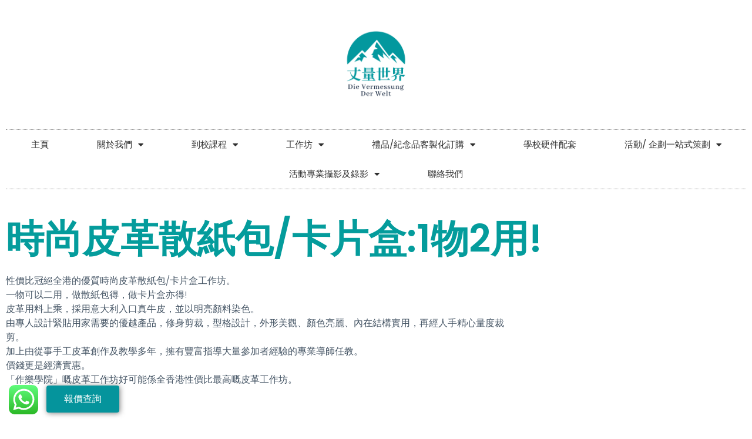

--- FILE ---
content_type: text/html; charset=UTF-8
request_url: https://dvdw.hk/workshop/%E6%99%82%E5%B0%9A%E7%9A%AE%E9%9D%A9%E6%95%A3%E7%B4%99%E5%8C%85-%E5%8D%A1%E7%89%87%E7%9B%921%E7%89%A92%E7%94%A8/
body_size: 30651
content:
<!doctype html>
<html lang="zh-HK">
<head>
	<!-- Google tag (gtag.js) -->
	<script async src="https://www.googletagmanager.com/gtag/js?id=G-J4SQBCFMKM">
	</script>
	<script>
	  window.dataLayer = window.dataLayer || [];
	  function gtag(){dataLayer.push(arguments);}
	  gtag('js', new Date());

	  gtag('config', 'G-J4SQBCFMKM');
	</script>
	
	<meta charset="UTF-8">
		<meta name="viewport" content="width=device-width, initial-scale=1">
	<link rel="profile" href="https://gmpg.org/xfn/11">
	<meta name='robots' content='index, follow, max-image-preview:large, max-snippet:-1, max-video-preview:-1' />
<!-- Google tag (gtag.js) consent mode dataLayer added by Site Kit -->
<script id="google_gtagjs-js-consent-mode-data-layer">
window.dataLayer = window.dataLayer || [];function gtag(){dataLayer.push(arguments);}
gtag('consent', 'default', {"ad_personalization":"denied","ad_storage":"denied","ad_user_data":"denied","analytics_storage":"denied","functionality_storage":"denied","security_storage":"denied","personalization_storage":"denied","region":["AT","BE","BG","CH","CY","CZ","DE","DK","EE","ES","FI","FR","GB","GR","HR","HU","IE","IS","IT","LI","LT","LU","LV","MT","NL","NO","PL","PT","RO","SE","SI","SK"],"wait_for_update":500});
window._googlesitekitConsentCategoryMap = {"statistics":["analytics_storage"],"marketing":["ad_storage","ad_user_data","ad_personalization"],"functional":["functionality_storage","security_storage"],"preferences":["personalization_storage"]};
window._googlesitekitConsents = {"ad_personalization":"denied","ad_storage":"denied","ad_user_data":"denied","analytics_storage":"denied","functionality_storage":"denied","security_storage":"denied","personalization_storage":"denied","region":["AT","BE","BG","CH","CY","CZ","DE","DK","EE","ES","FI","FR","GB","GR","HR","HU","IE","IS","IT","LI","LT","LU","LV","MT","NL","NO","PL","PT","RO","SE","SI","SK"],"wait_for_update":500};
</script>
<!-- End Google tag (gtag.js) consent mode dataLayer added by Site Kit -->

	<!-- This site is optimized with the Yoast SEO plugin v19.10 - https://yoast.com/wordpress/plugins/seo/ -->
	<title>時尚皮革散紙包/卡片盒:1物2用! - 丈量世界課程顧問公司</title>
	<link rel="canonical" href="https://dvdw.hk/workshop/時尚皮革散紙包-卡片盒1物2用/" />
	<meta property="og:locale" content="zh_HK" />
	<meta property="og:type" content="article" />
	<meta property="og:title" content="時尚皮革散紙包/卡片盒:1物2用! - 丈量世界課程顧問公司" />
	<meta property="og:description" content="• 講解皮革作品製作步驟 • 專業導師示範製作傳授過程中特別技倆，分享縫製皮革竅門 • 如時間許可，完成作品後更可在皮革上刻上專屬英文字母，盡顯獨特" />
	<meta property="og:url" content="https://dvdw.hk/workshop/時尚皮革散紙包-卡片盒1物2用/" />
	<meta property="og:site_name" content="丈量世界課程顧問公司" />
	<meta name="twitter:card" content="summary_large_image" />
	<meta name="twitter:label1" content="預計閱讀時間" />
	<meta name="twitter:data1" content="1 分鐘" />
	<script type="application/ld+json" class="yoast-schema-graph">{"@context":"https://schema.org","@graph":[{"@type":"WebPage","@id":"https://dvdw.hk/workshop/%e6%99%82%e5%b0%9a%e7%9a%ae%e9%9d%a9%e6%95%a3%e7%b4%99%e5%8c%85-%e5%8d%a1%e7%89%87%e7%9b%921%e7%89%a92%e7%94%a8/","url":"https://dvdw.hk/workshop/%e6%99%82%e5%b0%9a%e7%9a%ae%e9%9d%a9%e6%95%a3%e7%b4%99%e5%8c%85-%e5%8d%a1%e7%89%87%e7%9b%921%e7%89%a92%e7%94%a8/","name":"時尚皮革散紙包/卡片盒:1物2用! - 丈量世界課程顧問公司","isPartOf":{"@id":"https://dvdw.hk/#website"},"datePublished":"2023-02-07T16:50:59+00:00","dateModified":"2023-02-07T16:50:59+00:00","breadcrumb":{"@id":"https://dvdw.hk/workshop/%e6%99%82%e5%b0%9a%e7%9a%ae%e9%9d%a9%e6%95%a3%e7%b4%99%e5%8c%85-%e5%8d%a1%e7%89%87%e7%9b%921%e7%89%a92%e7%94%a8/#breadcrumb"},"inLanguage":"zh-HK","potentialAction":[{"@type":"ReadAction","target":["https://dvdw.hk/workshop/%e6%99%82%e5%b0%9a%e7%9a%ae%e9%9d%a9%e6%95%a3%e7%b4%99%e5%8c%85-%e5%8d%a1%e7%89%87%e7%9b%921%e7%89%a92%e7%94%a8/"]}]},{"@type":"BreadcrumbList","@id":"https://dvdw.hk/workshop/%e6%99%82%e5%b0%9a%e7%9a%ae%e9%9d%a9%e6%95%a3%e7%b4%99%e5%8c%85-%e5%8d%a1%e7%89%87%e7%9b%921%e7%89%a92%e7%94%a8/#breadcrumb","itemListElement":[{"@type":"ListItem","position":1,"name":"首頁","item":"https://dvdw.hk/"},{"@type":"ListItem","position":2,"name":"工作坊","item":"https://dvdw.hk/workshop/"},{"@type":"ListItem","position":3,"name":"時尚皮革散紙包/卡片盒:1物2用!"}]},{"@type":"WebSite","@id":"https://dvdw.hk/#website","url":"https://dvdw.hk/","name":"丈量世界課程顧問公司","description":"全新的繁體中文 WordPress 網站","publisher":{"@id":"https://dvdw.hk/#organization"},"potentialAction":[{"@type":"SearchAction","target":{"@type":"EntryPoint","urlTemplate":"https://dvdw.hk/?s={search_term_string}"},"query-input":"required name=search_term_string"}],"inLanguage":"zh-HK"},{"@type":"Organization","@id":"https://dvdw.hk/#organization","name":"丈量世界課程顧問公司","url":"https://dvdw.hk/","logo":{"@type":"ImageObject","inLanguage":"zh-HK","@id":"https://dvdw.hk/#/schema/logo/image/","url":"https://dvdw.hk/wp-content/uploads/2022/11/icon.png","contentUrl":"https://dvdw.hk/wp-content/uploads/2022/11/icon.png","width":1024,"height":1024,"caption":"丈量世界課程顧問公司"},"image":{"@id":"https://dvdw.hk/#/schema/logo/image/"}}]}</script>
	<!-- / Yoast SEO plugin. -->


<link rel='dns-prefetch' href='//www.googletagmanager.com' />
<link rel='dns-prefetch' href='//s.w.org' />
<link rel="alternate" type="application/rss+xml" title="訂閱《丈量世界課程顧問公司》&raquo; 資訊提供" href="https://dvdw.hk/feed/" />
<link rel="alternate" type="application/rss+xml" title="訂閱《丈量世界課程顧問公司》&raquo; 留言的資訊提供" href="https://dvdw.hk/comments/feed/" />
<script>
window._wpemojiSettings = {"baseUrl":"https:\/\/s.w.org\/images\/core\/emoji\/13.1.0\/72x72\/","ext":".png","svgUrl":"https:\/\/s.w.org\/images\/core\/emoji\/13.1.0\/svg\/","svgExt":".svg","source":{"concatemoji":"https:\/\/dvdw.hk\/wp-includes\/js\/wp-emoji-release.min.js?ver=5.9.12"}};
/*! This file is auto-generated */
!function(e,a,t){var n,r,o,i=a.createElement("canvas"),p=i.getContext&&i.getContext("2d");function s(e,t){var a=String.fromCharCode;p.clearRect(0,0,i.width,i.height),p.fillText(a.apply(this,e),0,0);e=i.toDataURL();return p.clearRect(0,0,i.width,i.height),p.fillText(a.apply(this,t),0,0),e===i.toDataURL()}function c(e){var t=a.createElement("script");t.src=e,t.defer=t.type="text/javascript",a.getElementsByTagName("head")[0].appendChild(t)}for(o=Array("flag","emoji"),t.supports={everything:!0,everythingExceptFlag:!0},r=0;r<o.length;r++)t.supports[o[r]]=function(e){if(!p||!p.fillText)return!1;switch(p.textBaseline="top",p.font="600 32px Arial",e){case"flag":return s([127987,65039,8205,9895,65039],[127987,65039,8203,9895,65039])?!1:!s([55356,56826,55356,56819],[55356,56826,8203,55356,56819])&&!s([55356,57332,56128,56423,56128,56418,56128,56421,56128,56430,56128,56423,56128,56447],[55356,57332,8203,56128,56423,8203,56128,56418,8203,56128,56421,8203,56128,56430,8203,56128,56423,8203,56128,56447]);case"emoji":return!s([10084,65039,8205,55357,56613],[10084,65039,8203,55357,56613])}return!1}(o[r]),t.supports.everything=t.supports.everything&&t.supports[o[r]],"flag"!==o[r]&&(t.supports.everythingExceptFlag=t.supports.everythingExceptFlag&&t.supports[o[r]]);t.supports.everythingExceptFlag=t.supports.everythingExceptFlag&&!t.supports.flag,t.DOMReady=!1,t.readyCallback=function(){t.DOMReady=!0},t.supports.everything||(n=function(){t.readyCallback()},a.addEventListener?(a.addEventListener("DOMContentLoaded",n,!1),e.addEventListener("load",n,!1)):(e.attachEvent("onload",n),a.attachEvent("onreadystatechange",function(){"complete"===a.readyState&&t.readyCallback()})),(n=t.source||{}).concatemoji?c(n.concatemoji):n.wpemoji&&n.twemoji&&(c(n.twemoji),c(n.wpemoji)))}(window,document,window._wpemojiSettings);
</script>
<style>
img.wp-smiley,
img.emoji {
	display: inline !important;
	border: none !important;
	box-shadow: none !important;
	height: 1em !important;
	width: 1em !important;
	margin: 0 0.07em !important;
	vertical-align: -0.1em !important;
	background: none !important;
	padding: 0 !important;
}
</style>
	<link rel='stylesheet' id='ht_ctc_main_css-css'  href='https://dvdw.hk/wp-content/plugins/click-to-chat-for-whatsapp/new/inc/assets/css/main.css?ver=4.30' media='all' />
<link rel='stylesheet' id='wp-block-library-css'  href='https://dvdw.hk/wp-includes/css/dist/block-library/style.min.css?ver=5.9.12' media='all' />
<style id='global-styles-inline-css'>
body{--wp--preset--color--black: #000000;--wp--preset--color--cyan-bluish-gray: #abb8c3;--wp--preset--color--white: #ffffff;--wp--preset--color--pale-pink: #f78da7;--wp--preset--color--vivid-red: #cf2e2e;--wp--preset--color--luminous-vivid-orange: #ff6900;--wp--preset--color--luminous-vivid-amber: #fcb900;--wp--preset--color--light-green-cyan: #7bdcb5;--wp--preset--color--vivid-green-cyan: #00d084;--wp--preset--color--pale-cyan-blue: #8ed1fc;--wp--preset--color--vivid-cyan-blue: #0693e3;--wp--preset--color--vivid-purple: #9b51e0;--wp--preset--gradient--vivid-cyan-blue-to-vivid-purple: linear-gradient(135deg,rgba(6,147,227,1) 0%,rgb(155,81,224) 100%);--wp--preset--gradient--light-green-cyan-to-vivid-green-cyan: linear-gradient(135deg,rgb(122,220,180) 0%,rgb(0,208,130) 100%);--wp--preset--gradient--luminous-vivid-amber-to-luminous-vivid-orange: linear-gradient(135deg,rgba(252,185,0,1) 0%,rgba(255,105,0,1) 100%);--wp--preset--gradient--luminous-vivid-orange-to-vivid-red: linear-gradient(135deg,rgba(255,105,0,1) 0%,rgb(207,46,46) 100%);--wp--preset--gradient--very-light-gray-to-cyan-bluish-gray: linear-gradient(135deg,rgb(238,238,238) 0%,rgb(169,184,195) 100%);--wp--preset--gradient--cool-to-warm-spectrum: linear-gradient(135deg,rgb(74,234,220) 0%,rgb(151,120,209) 20%,rgb(207,42,186) 40%,rgb(238,44,130) 60%,rgb(251,105,98) 80%,rgb(254,248,76) 100%);--wp--preset--gradient--blush-light-purple: linear-gradient(135deg,rgb(255,206,236) 0%,rgb(152,150,240) 100%);--wp--preset--gradient--blush-bordeaux: linear-gradient(135deg,rgb(254,205,165) 0%,rgb(254,45,45) 50%,rgb(107,0,62) 100%);--wp--preset--gradient--luminous-dusk: linear-gradient(135deg,rgb(255,203,112) 0%,rgb(199,81,192) 50%,rgb(65,88,208) 100%);--wp--preset--gradient--pale-ocean: linear-gradient(135deg,rgb(255,245,203) 0%,rgb(182,227,212) 50%,rgb(51,167,181) 100%);--wp--preset--gradient--electric-grass: linear-gradient(135deg,rgb(202,248,128) 0%,rgb(113,206,126) 100%);--wp--preset--gradient--midnight: linear-gradient(135deg,rgb(2,3,129) 0%,rgb(40,116,252) 100%);--wp--preset--duotone--dark-grayscale: url('#wp-duotone-dark-grayscale');--wp--preset--duotone--grayscale: url('#wp-duotone-grayscale');--wp--preset--duotone--purple-yellow: url('#wp-duotone-purple-yellow');--wp--preset--duotone--blue-red: url('#wp-duotone-blue-red');--wp--preset--duotone--midnight: url('#wp-duotone-midnight');--wp--preset--duotone--magenta-yellow: url('#wp-duotone-magenta-yellow');--wp--preset--duotone--purple-green: url('#wp-duotone-purple-green');--wp--preset--duotone--blue-orange: url('#wp-duotone-blue-orange');--wp--preset--font-size--small: 13px;--wp--preset--font-size--medium: 20px;--wp--preset--font-size--large: 36px;--wp--preset--font-size--x-large: 42px;}.has-black-color{color: var(--wp--preset--color--black) !important;}.has-cyan-bluish-gray-color{color: var(--wp--preset--color--cyan-bluish-gray) !important;}.has-white-color{color: var(--wp--preset--color--white) !important;}.has-pale-pink-color{color: var(--wp--preset--color--pale-pink) !important;}.has-vivid-red-color{color: var(--wp--preset--color--vivid-red) !important;}.has-luminous-vivid-orange-color{color: var(--wp--preset--color--luminous-vivid-orange) !important;}.has-luminous-vivid-amber-color{color: var(--wp--preset--color--luminous-vivid-amber) !important;}.has-light-green-cyan-color{color: var(--wp--preset--color--light-green-cyan) !important;}.has-vivid-green-cyan-color{color: var(--wp--preset--color--vivid-green-cyan) !important;}.has-pale-cyan-blue-color{color: var(--wp--preset--color--pale-cyan-blue) !important;}.has-vivid-cyan-blue-color{color: var(--wp--preset--color--vivid-cyan-blue) !important;}.has-vivid-purple-color{color: var(--wp--preset--color--vivid-purple) !important;}.has-black-background-color{background-color: var(--wp--preset--color--black) !important;}.has-cyan-bluish-gray-background-color{background-color: var(--wp--preset--color--cyan-bluish-gray) !important;}.has-white-background-color{background-color: var(--wp--preset--color--white) !important;}.has-pale-pink-background-color{background-color: var(--wp--preset--color--pale-pink) !important;}.has-vivid-red-background-color{background-color: var(--wp--preset--color--vivid-red) !important;}.has-luminous-vivid-orange-background-color{background-color: var(--wp--preset--color--luminous-vivid-orange) !important;}.has-luminous-vivid-amber-background-color{background-color: var(--wp--preset--color--luminous-vivid-amber) !important;}.has-light-green-cyan-background-color{background-color: var(--wp--preset--color--light-green-cyan) !important;}.has-vivid-green-cyan-background-color{background-color: var(--wp--preset--color--vivid-green-cyan) !important;}.has-pale-cyan-blue-background-color{background-color: var(--wp--preset--color--pale-cyan-blue) !important;}.has-vivid-cyan-blue-background-color{background-color: var(--wp--preset--color--vivid-cyan-blue) !important;}.has-vivid-purple-background-color{background-color: var(--wp--preset--color--vivid-purple) !important;}.has-black-border-color{border-color: var(--wp--preset--color--black) !important;}.has-cyan-bluish-gray-border-color{border-color: var(--wp--preset--color--cyan-bluish-gray) !important;}.has-white-border-color{border-color: var(--wp--preset--color--white) !important;}.has-pale-pink-border-color{border-color: var(--wp--preset--color--pale-pink) !important;}.has-vivid-red-border-color{border-color: var(--wp--preset--color--vivid-red) !important;}.has-luminous-vivid-orange-border-color{border-color: var(--wp--preset--color--luminous-vivid-orange) !important;}.has-luminous-vivid-amber-border-color{border-color: var(--wp--preset--color--luminous-vivid-amber) !important;}.has-light-green-cyan-border-color{border-color: var(--wp--preset--color--light-green-cyan) !important;}.has-vivid-green-cyan-border-color{border-color: var(--wp--preset--color--vivid-green-cyan) !important;}.has-pale-cyan-blue-border-color{border-color: var(--wp--preset--color--pale-cyan-blue) !important;}.has-vivid-cyan-blue-border-color{border-color: var(--wp--preset--color--vivid-cyan-blue) !important;}.has-vivid-purple-border-color{border-color: var(--wp--preset--color--vivid-purple) !important;}.has-vivid-cyan-blue-to-vivid-purple-gradient-background{background: var(--wp--preset--gradient--vivid-cyan-blue-to-vivid-purple) !important;}.has-light-green-cyan-to-vivid-green-cyan-gradient-background{background: var(--wp--preset--gradient--light-green-cyan-to-vivid-green-cyan) !important;}.has-luminous-vivid-amber-to-luminous-vivid-orange-gradient-background{background: var(--wp--preset--gradient--luminous-vivid-amber-to-luminous-vivid-orange) !important;}.has-luminous-vivid-orange-to-vivid-red-gradient-background{background: var(--wp--preset--gradient--luminous-vivid-orange-to-vivid-red) !important;}.has-very-light-gray-to-cyan-bluish-gray-gradient-background{background: var(--wp--preset--gradient--very-light-gray-to-cyan-bluish-gray) !important;}.has-cool-to-warm-spectrum-gradient-background{background: var(--wp--preset--gradient--cool-to-warm-spectrum) !important;}.has-blush-light-purple-gradient-background{background: var(--wp--preset--gradient--blush-light-purple) !important;}.has-blush-bordeaux-gradient-background{background: var(--wp--preset--gradient--blush-bordeaux) !important;}.has-luminous-dusk-gradient-background{background: var(--wp--preset--gradient--luminous-dusk) !important;}.has-pale-ocean-gradient-background{background: var(--wp--preset--gradient--pale-ocean) !important;}.has-electric-grass-gradient-background{background: var(--wp--preset--gradient--electric-grass) !important;}.has-midnight-gradient-background{background: var(--wp--preset--gradient--midnight) !important;}.has-small-font-size{font-size: var(--wp--preset--font-size--small) !important;}.has-medium-font-size{font-size: var(--wp--preset--font-size--medium) !important;}.has-large-font-size{font-size: var(--wp--preset--font-size--large) !important;}.has-x-large-font-size{font-size: var(--wp--preset--font-size--x-large) !important;}
</style>
<link rel='stylesheet' id='hello-elementor-css'  href='https://dvdw.hk/wp-content/themes/hello-elementor/style.min.css?ver=2.6.1' media='all' />
<link rel='stylesheet' id='hello-elementor-theme-style-css'  href='https://dvdw.hk/wp-content/themes/hello-elementor/theme.min.css?ver=2.6.1' media='all' />
<link rel='stylesheet' id='elementor-frontend-css'  href='https://dvdw.hk/wp-content/plugins/elementor/assets/css/frontend-lite.min.css?ver=3.8.1' media='all' />
<link rel='stylesheet' id='elementor-post-6-css'  href='https://dvdw.hk/wp-content/uploads/elementor/css/post-6.css?ver=1761838506' media='all' />
<link rel='stylesheet' id='elementor-icons-css'  href='https://dvdw.hk/wp-content/plugins/elementor/assets/lib/eicons/css/elementor-icons.min.css?ver=5.16.0' media='all' />
<link rel='stylesheet' id='elementor-pro-css'  href='https://dvdw.hk/wp-content/plugins/elementor-pro/assets/css/frontend-lite.min.css?ver=3.8.2' media='all' />
<link rel='stylesheet' id='elementor-global-css'  href='https://dvdw.hk/wp-content/uploads/elementor/css/global.css?ver=1761838506' media='all' />
<link rel='stylesheet' id='elementor-post-50-css'  href='https://dvdw.hk/wp-content/uploads/elementor/css/post-50.css?ver=1767347363' media='all' />
<link rel='stylesheet' id='elementor-post-478-css'  href='https://dvdw.hk/wp-content/uploads/elementor/css/post-478.css?ver=1761838506' media='all' />
<link rel='stylesheet' id='elementor-post-333-css'  href='https://dvdw.hk/wp-content/uploads/elementor/css/post-333.css?ver=1761847792' media='all' />
<link rel='stylesheet' id='taxopress-frontend-css-css'  href='https://dvdw.hk/wp-content/plugins/simple-tags/assets/frontend/css/frontend.css?ver=3.43.0' media='all' />
<link rel='stylesheet' id='ecs-styles-css'  href='https://dvdw.hk/wp-content/plugins/ele-custom-skin/assets/css/ecs-style.css?ver=3.1.7' media='all' />
<link rel='stylesheet' id='elementor-post-316-css'  href='https://dvdw.hk/wp-content/uploads/elementor/css/post-316.css?ver=1677460712' media='all' />
<link rel='stylesheet' id='google-fonts-1-css'  href='https://fonts.googleapis.com/css?family=Poppins%3A100%2C100italic%2C200%2C200italic%2C300%2C300italic%2C400%2C400italic%2C500%2C500italic%2C600%2C600italic%2C700%2C700italic%2C800%2C800italic%2C900%2C900italic&#038;display=swap&#038;ver=5.9.12' media='all' />
<link rel='stylesheet' id='elementor-icons-shared-0-css'  href='https://dvdw.hk/wp-content/plugins/elementor/assets/lib/font-awesome/css/fontawesome.min.css?ver=5.15.3' media='all' />
<link rel='stylesheet' id='elementor-icons-fa-solid-css'  href='https://dvdw.hk/wp-content/plugins/elementor/assets/lib/font-awesome/css/solid.min.css?ver=5.15.3' media='all' />
<script src='https://dvdw.hk/wp-includes/js/jquery/jquery.min.js?ver=3.6.0' id='jquery-core-js'></script>
<script src='https://dvdw.hk/wp-includes/js/jquery/jquery-migrate.min.js?ver=3.3.2' id='jquery-migrate-js'></script>
<script src='https://dvdw.hk/wp-content/plugins/simple-tags/assets/frontend/js/frontend.js?ver=3.43.0' id='taxopress-frontend-js-js'></script>

<!-- Google tag (gtag.js) snippet added by Site Kit -->
<!-- Google Analytics snippet added by Site Kit -->
<!-- Google Ads snippet added by Site Kit -->
<script src='https://www.googletagmanager.com/gtag/js?id=GT-TXHRT9L' id='google_gtagjs-js' async></script>
<script id='google_gtagjs-js-after'>
window.dataLayer = window.dataLayer || [];function gtag(){dataLayer.push(arguments);}
gtag("set","linker",{"domains":["dvdw.hk"]});
gtag("js", new Date());
gtag("set", "developer_id.dZTNiMT", true);
gtag("config", "GT-TXHRT9L");
gtag("config", "AW-11246107968");
</script>
<script id='ecs_ajax_load-js-extra'>
var ecs_ajax_params = {"ajaxurl":"https:\/\/dvdw.hk\/wp-admin\/admin-ajax.php","posts":"{\"page\":0,\"workshop\":\"%E6%99%82%E5%B0%9A%E7%9A%AE%E9%9D%A9%E6%95%A3%E7%B4%99%E5%8C%85-%E5%8D%A1%E7%89%87%E7%9B%921%E7%89%A92%E7%94%A8\",\"post_type\":\"workshop\",\"name\":\"%e6%99%82%e5%b0%9a%e7%9a%ae%e9%9d%a9%e6%95%a3%e7%b4%99%e5%8c%85-%e5%8d%a1%e7%89%87%e7%9b%921%e7%89%a92%e7%94%a8\",\"error\":\"\",\"m\":\"\",\"p\":0,\"post_parent\":\"\",\"subpost\":\"\",\"subpost_id\":\"\",\"attachment\":\"\",\"attachment_id\":0,\"pagename\":\"\",\"page_id\":0,\"second\":\"\",\"minute\":\"\",\"hour\":\"\",\"day\":0,\"monthnum\":0,\"year\":0,\"w\":0,\"category_name\":\"\",\"tag\":\"\",\"cat\":\"\",\"tag_id\":\"\",\"author\":\"\",\"author_name\":\"\",\"feed\":\"\",\"tb\":\"\",\"paged\":0,\"meta_key\":\"\",\"meta_value\":\"\",\"preview\":\"\",\"s\":\"\",\"sentence\":\"\",\"title\":\"\",\"fields\":\"\",\"menu_order\":\"\",\"embed\":\"\",\"category__in\":[],\"category__not_in\":[],\"category__and\":[],\"post__in\":[],\"post__not_in\":[],\"post_name__in\":[],\"tag__in\":[],\"tag__not_in\":[],\"tag__and\":[],\"tag_slug__in\":[],\"tag_slug__and\":[],\"post_parent__in\":[],\"post_parent__not_in\":[],\"author__in\":[],\"author__not_in\":[],\"ignore_sticky_posts\":false,\"suppress_filters\":false,\"cache_results\":true,\"update_post_term_cache\":true,\"lazy_load_term_meta\":true,\"update_post_meta_cache\":true,\"posts_per_page\":10,\"nopaging\":false,\"comments_per_page\":\"50\",\"no_found_rows\":false,\"order\":\"DESC\"}"};
</script>
<script src='https://dvdw.hk/wp-content/plugins/ele-custom-skin/assets/js/ecs_ajax_pagination.js?ver=3.1.7' id='ecs_ajax_load-js'></script>
<script src='https://dvdw.hk/wp-content/plugins/ele-custom-skin/assets/js/ecs.js?ver=3.1.7' id='ecs-script-js'></script>
<link rel="https://api.w.org/" href="https://dvdw.hk/wp-json/" /><link rel="alternate" type="application/json" href="https://dvdw.hk/wp-json/wp/v2/workshop/712" /><link rel="EditURI" type="application/rsd+xml" title="RSD" href="https://dvdw.hk/xmlrpc.php?rsd" />
<link rel="wlwmanifest" type="application/wlwmanifest+xml" href="https://dvdw.hk/wp-includes/wlwmanifest.xml" /> 
<meta name="generator" content="WordPress 5.9.12" />
<link rel='shortlink' href='https://dvdw.hk/?p=712' />
<link rel="alternate" type="application/json+oembed" href="https://dvdw.hk/wp-json/oembed/1.0/embed?url=https%3A%2F%2Fdvdw.hk%2Fworkshop%2F%25e6%2599%2582%25e5%25b0%259a%25e7%259a%25ae%25e9%259d%25a9%25e6%2595%25a3%25e7%25b4%2599%25e5%258c%2585-%25e5%258d%25a1%25e7%2589%2587%25e7%259b%25921%25e7%2589%25a92%25e7%2594%25a8%2F" />
<link rel="alternate" type="text/xml+oembed" href="https://dvdw.hk/wp-json/oembed/1.0/embed?url=https%3A%2F%2Fdvdw.hk%2Fworkshop%2F%25e6%2599%2582%25e5%25b0%259a%25e7%259a%25ae%25e9%259d%25a9%25e6%2595%25a3%25e7%25b4%2599%25e5%258c%2585-%25e5%258d%25a1%25e7%2589%2587%25e7%259b%25921%25e7%2589%25a92%25e7%2594%25a8%2F&#038;format=xml" />
<meta name="generator" content="Site Kit by Google 1.164.0" />
<!-- Google AdSense meta tags added by Site Kit -->
<meta name="google-adsense-platform-account" content="ca-host-pub-2644536267352236">
<meta name="google-adsense-platform-domain" content="sitekit.withgoogle.com">
<!-- End Google AdSense meta tags added by Site Kit -->
<link rel="icon" href="https://dvdw.hk/wp-content/uploads/2022/11/cropped-icon-32x32.png" sizes="32x32" />
<link rel="icon" href="https://dvdw.hk/wp-content/uploads/2022/11/cropped-icon-192x192.png" sizes="192x192" />
<link rel="apple-touch-icon" href="https://dvdw.hk/wp-content/uploads/2022/11/cropped-icon-180x180.png" />
<meta name="msapplication-TileImage" content="https://dvdw.hk/wp-content/uploads/2022/11/cropped-icon-270x270.png" />
</head>
<body class="workshop-template-default single single-workshop postid-712 wp-custom-logo elementor-default elementor-kit-6 elementor-page-333">

<svg xmlns="http://www.w3.org/2000/svg" viewBox="0 0 0 0" width="0" height="0" focusable="false" role="none" style="visibility: hidden; position: absolute; left: -9999px; overflow: hidden;" ><defs><filter id="wp-duotone-dark-grayscale"><feColorMatrix color-interpolation-filters="sRGB" type="matrix" values=" .299 .587 .114 0 0 .299 .587 .114 0 0 .299 .587 .114 0 0 .299 .587 .114 0 0 " /><feComponentTransfer color-interpolation-filters="sRGB" ><feFuncR type="table" tableValues="0 0.49803921568627" /><feFuncG type="table" tableValues="0 0.49803921568627" /><feFuncB type="table" tableValues="0 0.49803921568627" /><feFuncA type="table" tableValues="1 1" /></feComponentTransfer><feComposite in2="SourceGraphic" operator="in" /></filter></defs></svg><svg xmlns="http://www.w3.org/2000/svg" viewBox="0 0 0 0" width="0" height="0" focusable="false" role="none" style="visibility: hidden; position: absolute; left: -9999px; overflow: hidden;" ><defs><filter id="wp-duotone-grayscale"><feColorMatrix color-interpolation-filters="sRGB" type="matrix" values=" .299 .587 .114 0 0 .299 .587 .114 0 0 .299 .587 .114 0 0 .299 .587 .114 0 0 " /><feComponentTransfer color-interpolation-filters="sRGB" ><feFuncR type="table" tableValues="0 1" /><feFuncG type="table" tableValues="0 1" /><feFuncB type="table" tableValues="0 1" /><feFuncA type="table" tableValues="1 1" /></feComponentTransfer><feComposite in2="SourceGraphic" operator="in" /></filter></defs></svg><svg xmlns="http://www.w3.org/2000/svg" viewBox="0 0 0 0" width="0" height="0" focusable="false" role="none" style="visibility: hidden; position: absolute; left: -9999px; overflow: hidden;" ><defs><filter id="wp-duotone-purple-yellow"><feColorMatrix color-interpolation-filters="sRGB" type="matrix" values=" .299 .587 .114 0 0 .299 .587 .114 0 0 .299 .587 .114 0 0 .299 .587 .114 0 0 " /><feComponentTransfer color-interpolation-filters="sRGB" ><feFuncR type="table" tableValues="0.54901960784314 0.98823529411765" /><feFuncG type="table" tableValues="0 1" /><feFuncB type="table" tableValues="0.71764705882353 0.25490196078431" /><feFuncA type="table" tableValues="1 1" /></feComponentTransfer><feComposite in2="SourceGraphic" operator="in" /></filter></defs></svg><svg xmlns="http://www.w3.org/2000/svg" viewBox="0 0 0 0" width="0" height="0" focusable="false" role="none" style="visibility: hidden; position: absolute; left: -9999px; overflow: hidden;" ><defs><filter id="wp-duotone-blue-red"><feColorMatrix color-interpolation-filters="sRGB" type="matrix" values=" .299 .587 .114 0 0 .299 .587 .114 0 0 .299 .587 .114 0 0 .299 .587 .114 0 0 " /><feComponentTransfer color-interpolation-filters="sRGB" ><feFuncR type="table" tableValues="0 1" /><feFuncG type="table" tableValues="0 0.27843137254902" /><feFuncB type="table" tableValues="0.5921568627451 0.27843137254902" /><feFuncA type="table" tableValues="1 1" /></feComponentTransfer><feComposite in2="SourceGraphic" operator="in" /></filter></defs></svg><svg xmlns="http://www.w3.org/2000/svg" viewBox="0 0 0 0" width="0" height="0" focusable="false" role="none" style="visibility: hidden; position: absolute; left: -9999px; overflow: hidden;" ><defs><filter id="wp-duotone-midnight"><feColorMatrix color-interpolation-filters="sRGB" type="matrix" values=" .299 .587 .114 0 0 .299 .587 .114 0 0 .299 .587 .114 0 0 .299 .587 .114 0 0 " /><feComponentTransfer color-interpolation-filters="sRGB" ><feFuncR type="table" tableValues="0 0" /><feFuncG type="table" tableValues="0 0.64705882352941" /><feFuncB type="table" tableValues="0 1" /><feFuncA type="table" tableValues="1 1" /></feComponentTransfer><feComposite in2="SourceGraphic" operator="in" /></filter></defs></svg><svg xmlns="http://www.w3.org/2000/svg" viewBox="0 0 0 0" width="0" height="0" focusable="false" role="none" style="visibility: hidden; position: absolute; left: -9999px; overflow: hidden;" ><defs><filter id="wp-duotone-magenta-yellow"><feColorMatrix color-interpolation-filters="sRGB" type="matrix" values=" .299 .587 .114 0 0 .299 .587 .114 0 0 .299 .587 .114 0 0 .299 .587 .114 0 0 " /><feComponentTransfer color-interpolation-filters="sRGB" ><feFuncR type="table" tableValues="0.78039215686275 1" /><feFuncG type="table" tableValues="0 0.94901960784314" /><feFuncB type="table" tableValues="0.35294117647059 0.47058823529412" /><feFuncA type="table" tableValues="1 1" /></feComponentTransfer><feComposite in2="SourceGraphic" operator="in" /></filter></defs></svg><svg xmlns="http://www.w3.org/2000/svg" viewBox="0 0 0 0" width="0" height="0" focusable="false" role="none" style="visibility: hidden; position: absolute; left: -9999px; overflow: hidden;" ><defs><filter id="wp-duotone-purple-green"><feColorMatrix color-interpolation-filters="sRGB" type="matrix" values=" .299 .587 .114 0 0 .299 .587 .114 0 0 .299 .587 .114 0 0 .299 .587 .114 0 0 " /><feComponentTransfer color-interpolation-filters="sRGB" ><feFuncR type="table" tableValues="0.65098039215686 0.40392156862745" /><feFuncG type="table" tableValues="0 1" /><feFuncB type="table" tableValues="0.44705882352941 0.4" /><feFuncA type="table" tableValues="1 1" /></feComponentTransfer><feComposite in2="SourceGraphic" operator="in" /></filter></defs></svg><svg xmlns="http://www.w3.org/2000/svg" viewBox="0 0 0 0" width="0" height="0" focusable="false" role="none" style="visibility: hidden; position: absolute; left: -9999px; overflow: hidden;" ><defs><filter id="wp-duotone-blue-orange"><feColorMatrix color-interpolation-filters="sRGB" type="matrix" values=" .299 .587 .114 0 0 .299 .587 .114 0 0 .299 .587 .114 0 0 .299 .587 .114 0 0 " /><feComponentTransfer color-interpolation-filters="sRGB" ><feFuncR type="table" tableValues="0.098039215686275 1" /><feFuncG type="table" tableValues="0 0.66274509803922" /><feFuncB type="table" tableValues="0.84705882352941 0.41960784313725" /><feFuncA type="table" tableValues="1 1" /></feComponentTransfer><feComposite in2="SourceGraphic" operator="in" /></filter></defs></svg>
<a class="skip-link screen-reader-text" href="#content">
	Skip to content</a>

		<div data-elementor-type="header" data-elementor-id="50" class="elementor elementor-50 elementor-location-header">
								<section class="elementor-section elementor-top-section elementor-element elementor-element-2065b4c7 elementor-section-content-middle elementor-section-boxed elementor-section-height-default elementor-section-height-default" data-id="2065b4c7" data-element_type="section">
						<div class="elementor-container elementor-column-gap-no">
					<div class="elementor-column elementor-col-100 elementor-top-column elementor-element elementor-element-6f8b4aa7" data-id="6f8b4aa7" data-element_type="column">
			<div class="elementor-widget-wrap elementor-element-populated">
								<div class="elementor-element elementor-element-14d405bb elementor-widget elementor-widget-theme-site-logo elementor-widget-image" data-id="14d405bb" data-element_type="widget" data-widget_type="theme-site-logo.default">
				<div class="elementor-widget-container">
			<style>/*! elementor - v3.8.1 - 13-11-2022 */
.elementor-widget-image{text-align:center}.elementor-widget-image a{display:inline-block}.elementor-widget-image a img[src$=".svg"]{width:48px}.elementor-widget-image img{vertical-align:middle;display:inline-block}</style>													<a href="https://dvdw.hk">
							<img width="1024" height="1024" src="https://dvdw.hk/wp-content/uploads/2022/11/icon.png" class="attachment-full size-full" alt="" loading="lazy" srcset="https://dvdw.hk/wp-content/uploads/2022/11/icon.png 1024w, https://dvdw.hk/wp-content/uploads/2022/11/icon-300x300.png 300w, https://dvdw.hk/wp-content/uploads/2022/11/icon-150x150.png 150w, https://dvdw.hk/wp-content/uploads/2022/11/icon-768x768.png 768w" sizes="(max-width: 1024px) 100vw, 1024px" />								</a>
															</div>
				</div>
					</div>
		</div>
							</div>
		</section>
				<section class="elementor-section elementor-top-section elementor-element elementor-element-02d8f46 elementor-section-full_width elementor-section-height-default elementor-section-height-default" data-id="02d8f46" data-element_type="section">
						<div class="elementor-container elementor-column-gap-default">
					<div class="elementor-column elementor-col-100 elementor-top-column elementor-element elementor-element-0c11537" data-id="0c11537" data-element_type="column">
			<div class="elementor-widget-wrap elementor-element-populated">
								<div class="elementor-element elementor-element-2b777d8 elementor-nav-menu__align-center elementor-nav-menu--dropdown-mobile elementor-nav-menu__text-align-aside elementor-nav-menu--toggle elementor-nav-menu--burger elementor-widget elementor-widget-nav-menu" data-id="2b777d8" data-element_type="widget" data-settings="{&quot;layout&quot;:&quot;horizontal&quot;,&quot;submenu_icon&quot;:{&quot;value&quot;:&quot;&lt;i class=\&quot;fas fa-caret-down\&quot;&gt;&lt;\/i&gt;&quot;,&quot;library&quot;:&quot;fa-solid&quot;},&quot;toggle&quot;:&quot;burger&quot;}" data-widget_type="nav-menu.default">
				<div class="elementor-widget-container">
			<link rel="stylesheet" href="https://dvdw.hk/wp-content/plugins/elementor-pro/assets/css/widget-nav-menu.min.css">			<nav migration_allowed="1" migrated="0" class="elementor-nav-menu--main elementor-nav-menu__container elementor-nav-menu--layout-horizontal e--pointer-double-line e--animation-drop-in">
				<ul id="menu-1-2b777d8" class="elementor-nav-menu"><li class="menu-item menu-item-type-post_type menu-item-object-page menu-item-home menu-item-1588"><a href="https://dvdw.hk/" class="elementor-item">主頁</a></li>
<li class="menu-item menu-item-type-custom menu-item-object-custom menu-item-has-children menu-item-2801"><a href="#" class="elementor-item elementor-item-anchor">關於我們</a>
<ul class="sub-menu elementor-nav-menu--dropdown">
	<li class="menu-item menu-item-type-post_type menu-item-object-page menu-item-1589"><a href="https://dvdw.hk/about/" class="elementor-sub-item">關於我們</a></li>
	<li class="menu-item menu-item-type-post_type menu-item-object-page menu-item-2588"><a href="https://dvdw.hk/%e7%a4%be%e6%9c%83%e8%88%87%e7%a4%be%e5%8d%80/" class="elementor-sub-item">社會責任</a></li>
</ul>
</li>
<li class="menu-item menu-item-type-post_type_archive menu-item-object-course menu-item-has-children menu-item-1603"><a href="https://dvdw.hk/course/" class="elementor-item">到校課程</a>
<ul class="sub-menu elementor-nav-menu--dropdown">
	<li class="menu-item menu-item-type-post_type menu-item-object-course menu-item-1616"><a href="https://dvdw.hk/course/%e4%b8%ad%e8%8f%af%e6%96%87%e5%8c%96%e6%97%a5/" class="elementor-sub-item">中華文化日</a></li>
	<li class="menu-item menu-item-type-taxonomy menu-item-object-category menu-item-has-children menu-item-1596"><a href="https://dvdw.hk/category/%e9%9d%9e%e5%ad%b8%e8%a1%93%e8%aa%b2%e7%a8%8b/" class="elementor-sub-item">非學術課程</a>
	<ul class="sub-menu elementor-nav-menu--dropdown">
		<li class="menu-item menu-item-type-taxonomy menu-item-object-category menu-item-1601"><a href="https://dvdw.hk/category/%e9%9d%9e%e5%ad%b8%e8%a1%93%e8%aa%b2%e7%a8%8b/art/" class="elementor-sub-item">藝術類課程</a></li>
		<li class="menu-item menu-item-type-taxonomy menu-item-object-category menu-item-1599"><a href="https://dvdw.hk/category/%e9%9d%9e%e5%ad%b8%e8%a1%93%e8%aa%b2%e7%a8%8b/%e7%94%9f%e6%b4%bb%e6%8a%80%e8%83%bd%e7%9f%a5%e8%ad%98/" class="elementor-sub-item">生活技能知識</a></li>
		<li class="menu-item menu-item-type-taxonomy menu-item-object-category menu-item-1598"><a href="https://dvdw.hk/category/%e9%9d%9e%e5%ad%b8%e8%a1%93%e8%aa%b2%e7%a8%8b/%e5%b9%bc%e5%85%92%e8%a6%aa%e5%ad%90%e9%a1%9e/" class="elementor-sub-item">幼兒親子類</a></li>
		<li class="menu-item menu-item-type-taxonomy menu-item-object-category menu-item-1597"><a href="https://dvdw.hk/category/%e9%9d%9e%e5%ad%b8%e8%a1%93%e8%aa%b2%e7%a8%8b/%e4%b8%ad%e5%9c%8b%e6%96%87%e5%8c%96/" class="elementor-sub-item">中國文化</a></li>
	</ul>
</li>
	<li class="menu-item menu-item-type-taxonomy menu-item-object-category menu-item-has-children menu-item-1592"><a href="https://dvdw.hk/category/academic/" class="elementor-sub-item">學術類課程</a>
	<ul class="sub-menu elementor-nav-menu--dropdown">
		<li class="menu-item menu-item-type-taxonomy menu-item-object-category menu-item-1595"><a href="https://dvdw.hk/category/academic/chinese/" class="elementor-sub-item">語⽂</a></li>
		<li class="menu-item menu-item-type-taxonomy menu-item-object-category menu-item-1593"><a href="https://dvdw.hk/category/academic/stem/" class="elementor-sub-item">STEM 課程</a></li>
		<li class="menu-item menu-item-type-taxonomy menu-item-object-category menu-item-1594"><a href="https://dvdw.hk/category/academic/learning-articulation/" class="elementor-sub-item">學習銜接及適應系列</a></li>
	</ul>
</li>
</ul>
</li>
<li class="menu-item menu-item-type-post_type_archive menu-item-object-workshop menu-item-has-children menu-item-1604"><a href="https://dvdw.hk/workshop/" class="elementor-item">工作坊</a>
<ul class="sub-menu elementor-nav-menu--dropdown">
	<li class="menu-item menu-item-type-taxonomy menu-item-object-workshop_type menu-item-2550"><a href="https://dvdw.hk/workshop_type/art/" class="elementor-sub-item">藝術與手作</a></li>
	<li class="menu-item menu-item-type-taxonomy menu-item-object-workshop_type current-workshop-ancestor current-menu-parent current-workshop-parent menu-item-2549"><a href="https://dvdw.hk/workshop_type/env/" class="elementor-sub-item">環保與文化保育</a></li>
	<li class="menu-item menu-item-type-taxonomy menu-item-object-workshop_type menu-item-2551"><a href="https://dvdw.hk/workshop_type/cul/" class="elementor-sub-item">烹飪</a></li>
	<li class="menu-item menu-item-type-taxonomy menu-item-object-workshop_type menu-item-2552"><a href="https://dvdw.hk/workshop_type/wlm/" class="elementor-sub-item">身心靈健康</a></li>
	<li class="menu-item menu-item-type-taxonomy menu-item-object-workshop_type menu-item-2553"><a href="https://dvdw.hk/workshop_type/spo/" class="elementor-sub-item">運動與體能</a></li>
	<li class="menu-item menu-item-type-taxonomy menu-item-object-workshop_type menu-item-2554"><a href="https://dvdw.hk/workshop_type/aca/" class="elementor-sub-item">學術與語言</a></li>
	<li class="menu-item menu-item-type-taxonomy menu-item-object-workshop_type menu-item-2555"><a href="https://dvdw.hk/workshop_type/fam/" class="elementor-sub-item">親子家庭</a></li>
	<li class="menu-item menu-item-type-taxonomy menu-item-object-workshop_type menu-item-2557"><a href="https://dvdw.hk/workshop_type/cor/" class="elementor-sub-item">企業與團隊建設</a></li>
	<li class="menu-item menu-item-type-taxonomy menu-item-object-workshop_type menu-item-2556"><a href="https://dvdw.hk/workshop_type/pet/" class="elementor-sub-item">寵物護理與活動</a></li>
	<li class="menu-item menu-item-type-taxonomy menu-item-object-workshop_type menu-item-2560"><a href="https://dvdw.hk/workshop_type/stm/" class="elementor-sub-item">STEM與創新</a></li>
	<li class="menu-item menu-item-type-taxonomy menu-item-object-workshop_type menu-item-2559"><a href="https://dvdw.hk/workshop_type/soc/" class="elementor-sub-item">社會與社區</a></li>
	<li class="menu-item menu-item-type-taxonomy menu-item-object-workshop_type menu-item-2558"><a href="https://dvdw.hk/workshop_type/gen/" class="elementor-sub-item">一般課程</a></li>
</ul>
</li>
<li class="menu-item menu-item-type-post_type_archive menu-item-object-gift menu-item-has-children menu-item-1605"><a href="https://dvdw.hk/gift/" class="elementor-item">禮品/紀念品客製化訂購</a>
<ul class="sub-menu elementor-nav-menu--dropdown">
	<li class="menu-item menu-item-type-post_type menu-item-object-gift menu-item-1825"><a href="https://dvdw.hk/gift/%e6%b4%bb%e5%8b%95%e7%b4%80%e5%bf%b5%e5%93%81/" class="elementor-sub-item">活動紀念品</a></li>
	<li class="menu-item menu-item-type-post_type menu-item-object-gift menu-item-1824"><a href="https://dvdw.hk/gift/%e6%9e%9c%e7%b1%83%e7%a6%ae%e5%93%81/" class="elementor-sub-item">果籃禮品</a></li>
	<li class="menu-item menu-item-type-post_type menu-item-object-gift menu-item-1823"><a href="https://dvdw.hk/gift/%e7%af%80%e6%97%a5%e7%a6%ae%e7%89%a9/" class="elementor-sub-item">節日禮物</a></li>
	<li class="menu-item menu-item-type-post_type menu-item-object-gift menu-item-1822"><a href="https://dvdw.hk/gift/%e5%ad%b8%e7%94%9f%e7%a6%ae%e7%89%a9%e6%89%b9%e7%99%bc/" class="elementor-sub-item">學生禮物批發</a></li>
</ul>
</li>
<li class="menu-item menu-item-type-post_type_archive menu-item-object-school-hardware menu-item-1606"><a href="https://dvdw.hk/school-hardware/" class="elementor-item">學校硬件配套</a></li>
<li class="menu-item menu-item-type-post_type_archive menu-item-object-event-planning menu-item-has-children menu-item-1607"><a href="https://dvdw.hk/event-planning/" class="elementor-item">活動/ 企劃一站式策劃</a>
<ul class="sub-menu elementor-nav-menu--dropdown">
	<li class="menu-item menu-item-type-post_type menu-item-object-event-planning menu-item-1608"><a href="https://dvdw.hk/event-planning/%e5%a0%b1%e5%83%b9%e6%9f%a5%e8%a9%a2/" class="elementor-sub-item">報價查詢</a></li>
	<li class="menu-item menu-item-type-post_type menu-item-object-event-planning menu-item-1610"><a href="https://dvdw.hk/event-planning/%e9%81%8e%e5%be%80%e6%b4%bb%e5%8b%95/" class="elementor-sub-item">過往活動</a></li>
	<li class="menu-item menu-item-type-post_type menu-item-object-event-planning menu-item-1609"><a href="https://dvdw.hk/event-planning/%e5%8f%b8%e5%84%80%e4%b8%bb%e6%8c%81/" class="elementor-sub-item">司儀主持</a></li>
</ul>
</li>
<li class="menu-item menu-item-type-post_type_archive menu-item-object-shooting menu-item-has-children menu-item-1612"><a href="https://dvdw.hk/shooting/" class="elementor-item">活動專業攝影及錄影</a>
<ul class="sub-menu elementor-nav-menu--dropdown">
	<li class="menu-item menu-item-type-post_type menu-item-object-shooting menu-item-1827"><a href="https://dvdw.hk/shooting/%e6%b4%bb%e5%8b%95%e6%94%9d%e5%bd%b1/" class="elementor-sub-item">活動攝影</a></li>
	<li class="menu-item menu-item-type-post_type menu-item-object-shooting menu-item-1826"><a href="https://dvdw.hk/shooting/%e6%b4%bb%e5%8b%95%e9%8c%84%e5%bd%b1/" class="elementor-sub-item">活動錄影</a></li>
	<li class="menu-item menu-item-type-post_type menu-item-object-shooting menu-item-1828"><a href="https://dvdw.hk/shooting/%e5%8d%b3%e5%bd%b1%e5%8d%b3%e6%9c%89%e6%9c%8d%e5%8b%99-photobooth/" class="elementor-sub-item">即影即有服務 photobooth</a></li>
	<li class="menu-item menu-item-type-post_type menu-item-object-shooting menu-item-1829"><a href="https://dvdw.hk/shooting/%e5%ad%b8%e7%94%9f%e5%80%8b%e4%ba%ba%e6%8b%8d%e6%94%9d/" class="elementor-sub-item">學生個人拍攝</a></li>
</ul>
</li>
<li class="menu-item menu-item-type-post_type menu-item-object-page menu-item-1590"><a href="https://dvdw.hk/contact-us/" class="elementor-item">聯絡我們</a></li>
</ul>			</nav>
					<div class="elementor-menu-toggle" role="button" tabindex="0" aria-label="Menu Toggle" aria-expanded="false">
			<i aria-hidden="true" role="presentation" class="elementor-menu-toggle__icon--open eicon-menu-bar"></i><i aria-hidden="true" role="presentation" class="elementor-menu-toggle__icon--close eicon-close"></i>			<span class="elementor-screen-only">Menu</span>
		</div>
			<nav class="elementor-nav-menu--dropdown elementor-nav-menu__container" aria-hidden="true">
				<ul id="menu-2-2b777d8" class="elementor-nav-menu"><li class="menu-item menu-item-type-post_type menu-item-object-page menu-item-home menu-item-1588"><a href="https://dvdw.hk/" class="elementor-item" tabindex="-1">主頁</a></li>
<li class="menu-item menu-item-type-custom menu-item-object-custom menu-item-has-children menu-item-2801"><a href="#" class="elementor-item elementor-item-anchor" tabindex="-1">關於我們</a>
<ul class="sub-menu elementor-nav-menu--dropdown">
	<li class="menu-item menu-item-type-post_type menu-item-object-page menu-item-1589"><a href="https://dvdw.hk/about/" class="elementor-sub-item" tabindex="-1">關於我們</a></li>
	<li class="menu-item menu-item-type-post_type menu-item-object-page menu-item-2588"><a href="https://dvdw.hk/%e7%a4%be%e6%9c%83%e8%88%87%e7%a4%be%e5%8d%80/" class="elementor-sub-item" tabindex="-1">社會責任</a></li>
</ul>
</li>
<li class="menu-item menu-item-type-post_type_archive menu-item-object-course menu-item-has-children menu-item-1603"><a href="https://dvdw.hk/course/" class="elementor-item" tabindex="-1">到校課程</a>
<ul class="sub-menu elementor-nav-menu--dropdown">
	<li class="menu-item menu-item-type-post_type menu-item-object-course menu-item-1616"><a href="https://dvdw.hk/course/%e4%b8%ad%e8%8f%af%e6%96%87%e5%8c%96%e6%97%a5/" class="elementor-sub-item" tabindex="-1">中華文化日</a></li>
	<li class="menu-item menu-item-type-taxonomy menu-item-object-category menu-item-has-children menu-item-1596"><a href="https://dvdw.hk/category/%e9%9d%9e%e5%ad%b8%e8%a1%93%e8%aa%b2%e7%a8%8b/" class="elementor-sub-item" tabindex="-1">非學術課程</a>
	<ul class="sub-menu elementor-nav-menu--dropdown">
		<li class="menu-item menu-item-type-taxonomy menu-item-object-category menu-item-1601"><a href="https://dvdw.hk/category/%e9%9d%9e%e5%ad%b8%e8%a1%93%e8%aa%b2%e7%a8%8b/art/" class="elementor-sub-item" tabindex="-1">藝術類課程</a></li>
		<li class="menu-item menu-item-type-taxonomy menu-item-object-category menu-item-1599"><a href="https://dvdw.hk/category/%e9%9d%9e%e5%ad%b8%e8%a1%93%e8%aa%b2%e7%a8%8b/%e7%94%9f%e6%b4%bb%e6%8a%80%e8%83%bd%e7%9f%a5%e8%ad%98/" class="elementor-sub-item" tabindex="-1">生活技能知識</a></li>
		<li class="menu-item menu-item-type-taxonomy menu-item-object-category menu-item-1598"><a href="https://dvdw.hk/category/%e9%9d%9e%e5%ad%b8%e8%a1%93%e8%aa%b2%e7%a8%8b/%e5%b9%bc%e5%85%92%e8%a6%aa%e5%ad%90%e9%a1%9e/" class="elementor-sub-item" tabindex="-1">幼兒親子類</a></li>
		<li class="menu-item menu-item-type-taxonomy menu-item-object-category menu-item-1597"><a href="https://dvdw.hk/category/%e9%9d%9e%e5%ad%b8%e8%a1%93%e8%aa%b2%e7%a8%8b/%e4%b8%ad%e5%9c%8b%e6%96%87%e5%8c%96/" class="elementor-sub-item" tabindex="-1">中國文化</a></li>
	</ul>
</li>
	<li class="menu-item menu-item-type-taxonomy menu-item-object-category menu-item-has-children menu-item-1592"><a href="https://dvdw.hk/category/academic/" class="elementor-sub-item" tabindex="-1">學術類課程</a>
	<ul class="sub-menu elementor-nav-menu--dropdown">
		<li class="menu-item menu-item-type-taxonomy menu-item-object-category menu-item-1595"><a href="https://dvdw.hk/category/academic/chinese/" class="elementor-sub-item" tabindex="-1">語⽂</a></li>
		<li class="menu-item menu-item-type-taxonomy menu-item-object-category menu-item-1593"><a href="https://dvdw.hk/category/academic/stem/" class="elementor-sub-item" tabindex="-1">STEM 課程</a></li>
		<li class="menu-item menu-item-type-taxonomy menu-item-object-category menu-item-1594"><a href="https://dvdw.hk/category/academic/learning-articulation/" class="elementor-sub-item" tabindex="-1">學習銜接及適應系列</a></li>
	</ul>
</li>
</ul>
</li>
<li class="menu-item menu-item-type-post_type_archive menu-item-object-workshop menu-item-has-children menu-item-1604"><a href="https://dvdw.hk/workshop/" class="elementor-item" tabindex="-1">工作坊</a>
<ul class="sub-menu elementor-nav-menu--dropdown">
	<li class="menu-item menu-item-type-taxonomy menu-item-object-workshop_type menu-item-2550"><a href="https://dvdw.hk/workshop_type/art/" class="elementor-sub-item" tabindex="-1">藝術與手作</a></li>
	<li class="menu-item menu-item-type-taxonomy menu-item-object-workshop_type current-workshop-ancestor current-menu-parent current-workshop-parent menu-item-2549"><a href="https://dvdw.hk/workshop_type/env/" class="elementor-sub-item" tabindex="-1">環保與文化保育</a></li>
	<li class="menu-item menu-item-type-taxonomy menu-item-object-workshop_type menu-item-2551"><a href="https://dvdw.hk/workshop_type/cul/" class="elementor-sub-item" tabindex="-1">烹飪</a></li>
	<li class="menu-item menu-item-type-taxonomy menu-item-object-workshop_type menu-item-2552"><a href="https://dvdw.hk/workshop_type/wlm/" class="elementor-sub-item" tabindex="-1">身心靈健康</a></li>
	<li class="menu-item menu-item-type-taxonomy menu-item-object-workshop_type menu-item-2553"><a href="https://dvdw.hk/workshop_type/spo/" class="elementor-sub-item" tabindex="-1">運動與體能</a></li>
	<li class="menu-item menu-item-type-taxonomy menu-item-object-workshop_type menu-item-2554"><a href="https://dvdw.hk/workshop_type/aca/" class="elementor-sub-item" tabindex="-1">學術與語言</a></li>
	<li class="menu-item menu-item-type-taxonomy menu-item-object-workshop_type menu-item-2555"><a href="https://dvdw.hk/workshop_type/fam/" class="elementor-sub-item" tabindex="-1">親子家庭</a></li>
	<li class="menu-item menu-item-type-taxonomy menu-item-object-workshop_type menu-item-2557"><a href="https://dvdw.hk/workshop_type/cor/" class="elementor-sub-item" tabindex="-1">企業與團隊建設</a></li>
	<li class="menu-item menu-item-type-taxonomy menu-item-object-workshop_type menu-item-2556"><a href="https://dvdw.hk/workshop_type/pet/" class="elementor-sub-item" tabindex="-1">寵物護理與活動</a></li>
	<li class="menu-item menu-item-type-taxonomy menu-item-object-workshop_type menu-item-2560"><a href="https://dvdw.hk/workshop_type/stm/" class="elementor-sub-item" tabindex="-1">STEM與創新</a></li>
	<li class="menu-item menu-item-type-taxonomy menu-item-object-workshop_type menu-item-2559"><a href="https://dvdw.hk/workshop_type/soc/" class="elementor-sub-item" tabindex="-1">社會與社區</a></li>
	<li class="menu-item menu-item-type-taxonomy menu-item-object-workshop_type menu-item-2558"><a href="https://dvdw.hk/workshop_type/gen/" class="elementor-sub-item" tabindex="-1">一般課程</a></li>
</ul>
</li>
<li class="menu-item menu-item-type-post_type_archive menu-item-object-gift menu-item-has-children menu-item-1605"><a href="https://dvdw.hk/gift/" class="elementor-item" tabindex="-1">禮品/紀念品客製化訂購</a>
<ul class="sub-menu elementor-nav-menu--dropdown">
	<li class="menu-item menu-item-type-post_type menu-item-object-gift menu-item-1825"><a href="https://dvdw.hk/gift/%e6%b4%bb%e5%8b%95%e7%b4%80%e5%bf%b5%e5%93%81/" class="elementor-sub-item" tabindex="-1">活動紀念品</a></li>
	<li class="menu-item menu-item-type-post_type menu-item-object-gift menu-item-1824"><a href="https://dvdw.hk/gift/%e6%9e%9c%e7%b1%83%e7%a6%ae%e5%93%81/" class="elementor-sub-item" tabindex="-1">果籃禮品</a></li>
	<li class="menu-item menu-item-type-post_type menu-item-object-gift menu-item-1823"><a href="https://dvdw.hk/gift/%e7%af%80%e6%97%a5%e7%a6%ae%e7%89%a9/" class="elementor-sub-item" tabindex="-1">節日禮物</a></li>
	<li class="menu-item menu-item-type-post_type menu-item-object-gift menu-item-1822"><a href="https://dvdw.hk/gift/%e5%ad%b8%e7%94%9f%e7%a6%ae%e7%89%a9%e6%89%b9%e7%99%bc/" class="elementor-sub-item" tabindex="-1">學生禮物批發</a></li>
</ul>
</li>
<li class="menu-item menu-item-type-post_type_archive menu-item-object-school-hardware menu-item-1606"><a href="https://dvdw.hk/school-hardware/" class="elementor-item" tabindex="-1">學校硬件配套</a></li>
<li class="menu-item menu-item-type-post_type_archive menu-item-object-event-planning menu-item-has-children menu-item-1607"><a href="https://dvdw.hk/event-planning/" class="elementor-item" tabindex="-1">活動/ 企劃一站式策劃</a>
<ul class="sub-menu elementor-nav-menu--dropdown">
	<li class="menu-item menu-item-type-post_type menu-item-object-event-planning menu-item-1608"><a href="https://dvdw.hk/event-planning/%e5%a0%b1%e5%83%b9%e6%9f%a5%e8%a9%a2/" class="elementor-sub-item" tabindex="-1">報價查詢</a></li>
	<li class="menu-item menu-item-type-post_type menu-item-object-event-planning menu-item-1610"><a href="https://dvdw.hk/event-planning/%e9%81%8e%e5%be%80%e6%b4%bb%e5%8b%95/" class="elementor-sub-item" tabindex="-1">過往活動</a></li>
	<li class="menu-item menu-item-type-post_type menu-item-object-event-planning menu-item-1609"><a href="https://dvdw.hk/event-planning/%e5%8f%b8%e5%84%80%e4%b8%bb%e6%8c%81/" class="elementor-sub-item" tabindex="-1">司儀主持</a></li>
</ul>
</li>
<li class="menu-item menu-item-type-post_type_archive menu-item-object-shooting menu-item-has-children menu-item-1612"><a href="https://dvdw.hk/shooting/" class="elementor-item" tabindex="-1">活動專業攝影及錄影</a>
<ul class="sub-menu elementor-nav-menu--dropdown">
	<li class="menu-item menu-item-type-post_type menu-item-object-shooting menu-item-1827"><a href="https://dvdw.hk/shooting/%e6%b4%bb%e5%8b%95%e6%94%9d%e5%bd%b1/" class="elementor-sub-item" tabindex="-1">活動攝影</a></li>
	<li class="menu-item menu-item-type-post_type menu-item-object-shooting menu-item-1826"><a href="https://dvdw.hk/shooting/%e6%b4%bb%e5%8b%95%e9%8c%84%e5%bd%b1/" class="elementor-sub-item" tabindex="-1">活動錄影</a></li>
	<li class="menu-item menu-item-type-post_type menu-item-object-shooting menu-item-1828"><a href="https://dvdw.hk/shooting/%e5%8d%b3%e5%bd%b1%e5%8d%b3%e6%9c%89%e6%9c%8d%e5%8b%99-photobooth/" class="elementor-sub-item" tabindex="-1">即影即有服務 photobooth</a></li>
	<li class="menu-item menu-item-type-post_type menu-item-object-shooting menu-item-1829"><a href="https://dvdw.hk/shooting/%e5%ad%b8%e7%94%9f%e5%80%8b%e4%ba%ba%e6%8b%8d%e6%94%9d/" class="elementor-sub-item" tabindex="-1">學生個人拍攝</a></li>
</ul>
</li>
<li class="menu-item menu-item-type-post_type menu-item-object-page menu-item-1590"><a href="https://dvdw.hk/contact-us/" class="elementor-item" tabindex="-1">聯絡我們</a></li>
</ul>			</nav>
				</div>
				</div>
					</div>
		</div>
							</div>
		</section>
						</div>
				<div data-elementor-type="single-post" data-elementor-id="333" class="elementor elementor-333 elementor-location-single post-712 workshop type-workshop status-publish hentry workshop_type-env">
								<section class="elementor-section elementor-top-section elementor-element elementor-element-7d58ab05 elementor-section-boxed elementor-section-height-default elementor-section-height-default" data-id="7d58ab05" data-element_type="section">
						<div class="elementor-container elementor-column-gap-default">
					<div class="elementor-column elementor-col-100 elementor-top-column elementor-element elementor-element-1fead54d" data-id="1fead54d" data-element_type="column">
			<div class="elementor-widget-wrap elementor-element-populated">
								<div class="elementor-element elementor-element-b1d1f75 elementor-widget elementor-widget-theme-post-title elementor-page-title elementor-widget-heading" data-id="b1d1f75" data-element_type="widget" data-widget_type="theme-post-title.default">
				<div class="elementor-widget-container">
			<style>/*! elementor - v3.8.1 - 13-11-2022 */
.elementor-heading-title{padding:0;margin:0;line-height:1}.elementor-widget-heading .elementor-heading-title[class*=elementor-size-]>a{color:inherit;font-size:inherit;line-height:inherit}.elementor-widget-heading .elementor-heading-title.elementor-size-small{font-size:15px}.elementor-widget-heading .elementor-heading-title.elementor-size-medium{font-size:19px}.elementor-widget-heading .elementor-heading-title.elementor-size-large{font-size:29px}.elementor-widget-heading .elementor-heading-title.elementor-size-xl{font-size:39px}.elementor-widget-heading .elementor-heading-title.elementor-size-xxl{font-size:59px}</style><h1 class="elementor-heading-title elementor-size-default">時尚皮革散紙包/卡片盒:1物2用!</h1>		</div>
				</div>
				<div class="elementor-element elementor-element-7fe9274 elementor-widget elementor-widget-theme-post-content" data-id="7fe9274" data-element_type="widget" data-widget_type="theme-post-content.default">
				<div class="elementor-widget-container">
			<p>性價比冠絕全港的優質時尚皮革散紙包/卡片盒工作坊。<br />
一物可以二用，做散紙包得，做卡片盒亦得!<br />
皮革用料上乘，採用意大利入口真牛皮，並以明亮顏料染色。<br />
由專人設計緊貼用家需要的優越產品，修身剪裁，型格設計，外形美觀、顏色亮麗、內在結構實用，再經人手精心量度裁<br />
剪。<br />
加上由從事手工皮革創作及教學多年，擁有豐富指導大量參加者經驗的專業導師任教。<br />
價錢更是經濟實惠。<br />
「作樂學院」嘅皮革工作坊好可能係全香港性價比最高嘅皮革工作坊。</p>
		</div>
				</div>
				<section class="elementor-section elementor-inner-section elementor-element elementor-element-5c2ed2b elementor-section-full_width elementor-section-height-default elementor-section-height-default" data-id="5c2ed2b" data-element_type="section">
						<div class="elementor-container elementor-column-gap-no">
					<div class="elementor-column elementor-col-100 elementor-inner-column elementor-element elementor-element-6fb880c" data-id="6fb880c" data-element_type="column">
			<div class="elementor-widget-wrap elementor-element-populated">
								<div class="elementor-element elementor-element-a619f92 elementor-widget elementor-widget-heading" data-id="a619f92" data-element_type="widget" data-widget_type="heading.default">
				<div class="elementor-widget-container">
			<h2 class="elementor-heading-title elementor-size-default">工作坊特色</h2>		</div>
				</div>
				<div class="elementor-element elementor-element-3b7021f elementor-widget elementor-widget-text-editor" data-id="3b7021f" data-element_type="widget" data-widget_type="text-editor.default">
				<div class="elementor-widget-container">
			<style>/*! elementor - v3.8.1 - 13-11-2022 */
.elementor-widget-text-editor.elementor-drop-cap-view-stacked .elementor-drop-cap{background-color:#818a91;color:#fff}.elementor-widget-text-editor.elementor-drop-cap-view-framed .elementor-drop-cap{color:#818a91;border:3px solid;background-color:transparent}.elementor-widget-text-editor:not(.elementor-drop-cap-view-default) .elementor-drop-cap{margin-top:8px}.elementor-widget-text-editor:not(.elementor-drop-cap-view-default) .elementor-drop-cap-letter{width:1em;height:1em}.elementor-widget-text-editor .elementor-drop-cap{float:left;text-align:center;line-height:1;font-size:50px}.elementor-widget-text-editor .elementor-drop-cap-letter{display:inline-block}</style>				<p>• 專人設計緊貼用家需要的優越產品，修身剪裁，型格設計，外形美觀、顏色亮麗、內在結構實用<br />
• 皮革卡片盒工作坊絕跡市場，難能可貴! 卡片盒可滿滿盛載 40 張卡片，讓你多多喺手，派極都有<br />
• 顏色可選單色或雙色配置，蓋一隻色，身一隻色，創意空間無限，讓你撞出驚喜!<br />
• 由從事手工皮革創作及教學多年，擁有豐富指導大量參加者經驗的專業導師任教</p>
						</div>
				</div>
					</div>
		</div>
							</div>
		</section>
				<div class="elementor-element elementor-element-6017e8f elementor-widget elementor-widget-heading" data-id="6017e8f" data-element_type="widget" data-widget_type="heading.default">
				<div class="elementor-widget-container">
			<h2 class="elementor-heading-title elementor-size-default">工作坊內容</h2>		</div>
				</div>
				<div class="elementor-element elementor-element-56754bf elementor-widget elementor-widget-text-editor" data-id="56754bf" data-element_type="widget" data-widget_type="text-editor.default">
				<div class="elementor-widget-container">
							<p>• 講解皮革作品製作步驟<br />
• 專業導師示範製作傳授過程中特別技倆，分享縫製皮革竅門<br />
• 如時間許可，完成作品後更可在皮革上刻上專屬英文字母，盡顯獨特<br />
• 親身體驗手作樂趣，親手縫製優質皮革散紙包/卡片盒</p>
						</div>
				</div>
				<div class="elementor-element elementor-element-06c1987 elementor-widget elementor-widget-heading" data-id="06c1987" data-element_type="widget" data-widget_type="heading.default">
				<div class="elementor-widget-container">
			<h2 class="elementor-heading-title elementor-size-default">專業導師</h2>		</div>
				</div>
				<div class="elementor-element elementor-element-c0dcfd8 elementor-widget elementor-widget-text-editor" data-id="c0dcfd8" data-element_type="widget" data-widget_type="text-editor.default">
				<div class="elementor-widget-container">
							<p>• 熱愛皮革，享受人手製作皮革的多樣性，於是沉迷在皮革製作研究中<br />
• 醉心研究各種皮革製作技術，鑽研出純熟的手作皮革製作技倆; 多年從事皮革飾品創作的工作，製造出很多新穎獨特的皮<br />
革作品<br />
• 執著皮革作品的品質，對製作過程一絲不苟<br />
• 尤其擅於配襯皮革作品的顏色，以產生意想不到的視覺效果及製作出市面罕有的皮革作品<br />
• 擁有豐富指導大量參加者及為大型機構協辦工作坊的經驗</p>
						</div>
				</div>
				<div class="elementor-element elementor-element-f4361fb elementor-widget elementor-widget-heading" data-id="f4361fb" data-element_type="widget" data-widget_type="heading.default">
				<div class="elementor-widget-container">
			<h2 class="elementor-heading-title elementor-size-default">其他工作坊</h2>		</div>
				</div>
				<div class="elementor-element elementor-element-cceb4c9 elementor-grid-3 elementor-grid-tablet-2 elementor-grid-mobile-1 elementor-widget elementor-widget-loop-grid" data-id="cceb4c9" data-element_type="widget" data-settings="{&quot;template_id&quot;:&quot;231&quot;,&quot;_skin&quot;:&quot;post&quot;,&quot;columns&quot;:&quot;3&quot;,&quot;columns_tablet&quot;:&quot;2&quot;,&quot;columns_mobile&quot;:&quot;1&quot;,&quot;row_gap&quot;:{&quot;unit&quot;:&quot;px&quot;,&quot;size&quot;:&quot;&quot;,&quot;sizes&quot;:[]},&quot;row_gap_tablet&quot;:{&quot;unit&quot;:&quot;px&quot;,&quot;size&quot;:&quot;&quot;,&quot;sizes&quot;:[]},&quot;row_gap_mobile&quot;:{&quot;unit&quot;:&quot;px&quot;,&quot;size&quot;:&quot;&quot;,&quot;sizes&quot;:[]}}" data-widget_type="loop-grid.post">
				<div class="elementor-widget-container">
			<link rel="stylesheet" href="https://dvdw.hk/wp-content/plugins/elementor-pro/assets/css/widget-loop-builder.min.css">		<div class="elementor-loop-container elementor-grid">
		<style id="loop-231">.elementor-231 .elementor-element.elementor-element-07bb086{margin-top:0px;margin-bottom:0px;}.elementor-231 .elementor-element.elementor-element-d1eb768 img{width:100%;max-width:100%;height:35vh;object-fit:cover;}.elementor-231 .elementor-element.elementor-element-d1eb768 > .elementor-widget-container{margin:0px 0px -20px 0px;}.elementor-231 .elementor-element.elementor-element-482ae62 > .elementor-container{min-height:270px;}.elementor-231 .elementor-element.elementor-element-482ae62 > .elementor-container > .elementor-column > .elementor-widget-wrap{align-content:flex-start;align-items:flex-start;}.elementor-231 .elementor-element.elementor-element-482ae62:not(.elementor-motion-effects-element-type-background), .elementor-231 .elementor-element.elementor-element-482ae62 > .elementor-motion-effects-container > .elementor-motion-effects-layer{background-color:var( --e-global-color-secondary );}.elementor-231 .elementor-element.elementor-element-482ae62{transition:background 0.3s, border 0.3s, border-radius 0.3s, box-shadow 0.3s;padding:30px 10px 10px 10px;}.elementor-231 .elementor-element.elementor-element-482ae62 > .elementor-background-overlay{transition:background 0.3s, border-radius 0.3s, opacity 0.3s;}.elementor-231 .elementor-element.elementor-element-5ae4f81 .elementor-heading-title{font-family:var( --e-global-typography-392b9e0-font-family ), Sans-serif;font-size:var( --e-global-typography-392b9e0-font-size );font-weight:var( --e-global-typography-392b9e0-font-weight );text-transform:var( --e-global-typography-392b9e0-text-transform );font-style:var( --e-global-typography-392b9e0-font-style );text-decoration:var( --e-global-typography-392b9e0-text-decoration );line-height:var( --e-global-typography-392b9e0-line-height );letter-spacing:var( --e-global-typography-392b9e0-letter-spacing );word-spacing:var( --e-global-typography-392b9e0-word-spacing );}.elementor-231 .elementor-element.elementor-element-94087e3{text-align:right;}</style>		<div data-elementor-type="loop-item" data-elementor-id="231" class="elementor elementor-231 e-loop-item-2393 e-loop-item">
								<div class="elementor-section elementor-top-section elementor-element elementor-element-07bb086 elementor-section-boxed elementor-section-height-default elementor-section-height-default" data-id="07bb086" data-element_type="section">
						<div class="elementor-container elementor-column-gap-no">
					<div class="elementor-column elementor-col-100 elementor-top-column elementor-element elementor-element-d3c8b68" data-id="d3c8b68" data-element_type="column">
			<div class="elementor-widget-wrap elementor-element-populated">
								<div class="elementor-section elementor-inner-section elementor-element elementor-element-482ae62 elementor-section-height-min-height elementor-section-content-top elementor-section-boxed elementor-section-height-default" data-id="482ae62" data-element_type="section" data-settings="{&quot;background_background&quot;:&quot;classic&quot;}">
						<div class="elementor-container elementor-column-gap-no">
					<div class="elementor-column elementor-col-100 elementor-inner-column elementor-element elementor-element-203b12a" data-id="203b12a" data-element_type="column">
			<div class="elementor-widget-wrap elementor-element-populated">
								<div class="elementor-element elementor-element-5ae4f81 elementor-widget elementor-widget-theme-post-title elementor-page-title elementor-widget-heading" data-id="5ae4f81" data-element_type="widget" data-widget_type="theme-post-title.default">
				<div class="elementor-widget-container">
			<h1 class="elementor-heading-title elementor-size-default"><a href="https://dvdw.hk/workshop/procreate-%e9%9b%bb%e7%b9%aa%e7%8f%ad%ef%bc%9a%e9%87%8b%e6%94%be%e5%89%b5%e6%84%8f%ef%bc%8c%e7%b9%aa%e5%87%ba%e4%bd%a0%e7%9a%84%e6%95%b8%e4%bd%8d%e8%97%9d%e8%a1%93%e4%b8%96%e7%95%8c%ef%bc%81/">Procreate 電繪班：釋放創意，繪出你的數位藝術世界！</a></h1>		</div>
				</div>
				<div class="elementor-element elementor-element-42407cb elementor-widget elementor-widget-theme-post-excerpt" data-id="42407cb" data-element_type="widget" data-widget_type="theme-post-excerpt.default">
				<div class="elementor-widget-container">
			想在 iPad 上釋放你的藝術潛能，繪製出令人驚嘆的數位作品嗎？我們的「Procreate 電繪班」將帶你進入一個無限的數位藝術世界！在專業導師的悉心指導下，你將從軟體介面、筆刷運用到圖層管理，全面掌握熱門電繪軟體 Procreate 的精髓。這不僅是一次培養數位繪畫技巧與創意發想的藝術體驗，更是一場讓你繪出你的夢想、展現獨特藝術風格的療癒之旅。快來加入我們，開啟你的數位創作大門，繪製屬於你的璀璨作品！		</div>
				</div>
				<div class="elementor-element elementor-element-94087e3 elementor-widget elementor-widget-heading" data-id="94087e3" data-element_type="widget" data-widget_type="heading.default">
				<div class="elementor-widget-container">
			<div class="elementor-heading-title elementor-size-small"><a href="https://dvdw.hk/workshop/procreate-%e9%9b%bb%e7%b9%aa%e7%8f%ad%ef%bc%9a%e9%87%8b%e6%94%be%e5%89%b5%e6%84%8f%ef%bc%8c%e7%b9%aa%e5%87%ba%e4%bd%a0%e7%9a%84%e6%95%b8%e4%bd%8d%e8%97%9d%e8%a1%93%e4%b8%96%e7%95%8c%ef%bc%81/">了解更多 >></a></div>		</div>
				</div>
					</div>
		</div>
							</div>
		</div>
					</div>
		</div>
							</div>
		</div>
						</div>
				<div data-elementor-type="loop-item" data-elementor-id="231" class="elementor elementor-231 e-loop-item-2360 e-loop-item">
								<div class="elementor-section elementor-top-section elementor-element elementor-element-07bb086 elementor-section-boxed elementor-section-height-default elementor-section-height-default" data-id="07bb086" data-element_type="section">
						<div class="elementor-container elementor-column-gap-no">
					<div class="elementor-column elementor-col-100 elementor-top-column elementor-element elementor-element-d3c8b68" data-id="d3c8b68" data-element_type="column">
			<div class="elementor-widget-wrap elementor-element-populated">
								<div class="elementor-section elementor-inner-section elementor-element elementor-element-482ae62 elementor-section-height-min-height elementor-section-content-top elementor-section-boxed elementor-section-height-default" data-id="482ae62" data-element_type="section" data-settings="{&quot;background_background&quot;:&quot;classic&quot;}">
						<div class="elementor-container elementor-column-gap-no">
					<div class="elementor-column elementor-col-100 elementor-inner-column elementor-element elementor-element-203b12a" data-id="203b12a" data-element_type="column">
			<div class="elementor-widget-wrap elementor-element-populated">
								<div class="elementor-element elementor-element-5ae4f81 elementor-widget elementor-widget-theme-post-title elementor-page-title elementor-widget-heading" data-id="5ae4f81" data-element_type="widget" data-widget_type="theme-post-title.default">
				<div class="elementor-widget-container">
			<h1 class="elementor-heading-title elementor-size-default"><a href="https://dvdw.hk/workshop/%e5%9c%98%e9%9a%8a%e5%89%b5%e4%bd%9c%e5%90%88%e6%8b%bc%e7%95%ab%e4%bd%9c%e5%b7%a5%e4%bd%9c%e5%9d%8a%ef%bc%9a%e5%87%9d%e8%81%9a%e5%89%b5%e6%84%8f%ef%bc%8c%e5%85%b1%e7%b9%aa%e9%a1%98%e6%99%af%ef%bc%81/">團隊創作合拼畫作工作坊：凝聚創意，共繪願景！</a></h1>		</div>
				</div>
				<div class="elementor-element elementor-element-42407cb elementor-widget elementor-widget-theme-post-excerpt" data-id="42407cb" data-element_type="widget" data-widget_type="theme-post-excerpt.default">
				<div class="elementor-widget-container">
			您是否正在尋找一個能激發團隊潛力、加強成員連結的創新活動？我們的「團隊創作合拼畫作工作坊」將是您的理想選擇！透過專業導師的引導，您的團隊將共同繪製一幅巨型藝術品，每位成員負責其中一部分，最終拼接成一幅充滿意義的畫作。這不僅是一次培養溝通協作、凝聚創意的藝術體驗，更是一場讓團隊共同共繪願景、感受無比成就感的旅程。快來加入我們，用色彩和創意，為您的團隊留下獨一無二的共同記憶與榮耀！		</div>
				</div>
				<div class="elementor-element elementor-element-94087e3 elementor-widget elementor-widget-heading" data-id="94087e3" data-element_type="widget" data-widget_type="heading.default">
				<div class="elementor-widget-container">
			<div class="elementor-heading-title elementor-size-small"><a href="https://dvdw.hk/workshop/%e5%9c%98%e9%9a%8a%e5%89%b5%e4%bd%9c%e5%90%88%e6%8b%bc%e7%95%ab%e4%bd%9c%e5%b7%a5%e4%bd%9c%e5%9d%8a%ef%bc%9a%e5%87%9d%e8%81%9a%e5%89%b5%e6%84%8f%ef%bc%8c%e5%85%b1%e7%b9%aa%e9%a1%98%e6%99%af%ef%bc%81/">了解更多 >></a></div>		</div>
				</div>
					</div>
		</div>
							</div>
		</div>
					</div>
		</div>
							</div>
		</div>
						</div>
				<div data-elementor-type="loop-item" data-elementor-id="231" class="elementor elementor-231 e-loop-item-2289 e-loop-item">
								<div class="elementor-section elementor-top-section elementor-element elementor-element-07bb086 elementor-section-boxed elementor-section-height-default elementor-section-height-default" data-id="07bb086" data-element_type="section">
						<div class="elementor-container elementor-column-gap-no">
					<div class="elementor-column elementor-col-100 elementor-top-column elementor-element elementor-element-d3c8b68" data-id="d3c8b68" data-element_type="column">
			<div class="elementor-widget-wrap elementor-element-populated">
								<div class="elementor-section elementor-inner-section elementor-element elementor-element-482ae62 elementor-section-height-min-height elementor-section-content-top elementor-section-boxed elementor-section-height-default" data-id="482ae62" data-element_type="section" data-settings="{&quot;background_background&quot;:&quot;classic&quot;}">
						<div class="elementor-container elementor-column-gap-no">
					<div class="elementor-column elementor-col-100 elementor-inner-column elementor-element elementor-element-203b12a" data-id="203b12a" data-element_type="column">
			<div class="elementor-widget-wrap elementor-element-populated">
								<div class="elementor-element elementor-element-5ae4f81 elementor-widget elementor-widget-theme-post-title elementor-page-title elementor-widget-heading" data-id="5ae4f81" data-element_type="widget" data-widget_type="theme-post-title.default">
				<div class="elementor-widget-container">
			<h1 class="elementor-heading-title elementor-size-default"><a href="https://dvdw.hk/workshop/%e5%8d%81%e4%ba%8c%e7%94%9f%e8%82%96%e7%9f%b3%e9%a0%ad%e7%95%ab/">十二生肖石頭畫</a></h1>		</div>
				</div>
				<div class="elementor-element elementor-element-42407cb elementor-widget elementor-widget-theme-post-excerpt" data-id="42407cb" data-element_type="widget" data-widget_type="theme-post-excerpt.default">
				<div class="elementor-widget-container">
			你是否渴望將傳統文化以創新的方式呈現？想親手打造一份充滿靈氣又獨特的生肖藝術品？我們的「手工藝班工作坊：十二生肖石頭畫」將帶你進入一個趣味盎然的彩繪世界！無論你是否有繪畫經驗，在專業導師的悉心指導下，你將從挑選石頭、構圖到上色，一步步親手將普通的石頭變成栩栩如生的十二生肖形象。這不僅是一次充滿創意的藝術手作體驗，更是一場讓心靈沉澱、感受傳統與現代融合的療癒之旅。快來加入我們，點亮你的專屬生肖，將這份獨特的文化雅趣帶回家！		</div>
				</div>
				<div class="elementor-element elementor-element-94087e3 elementor-widget elementor-widget-heading" data-id="94087e3" data-element_type="widget" data-widget_type="heading.default">
				<div class="elementor-widget-container">
			<div class="elementor-heading-title elementor-size-small"><a href="https://dvdw.hk/workshop/%e5%8d%81%e4%ba%8c%e7%94%9f%e8%82%96%e7%9f%b3%e9%a0%ad%e7%95%ab/">了解更多 >></a></div>		</div>
				</div>
					</div>
		</div>
							</div>
		</div>
					</div>
		</div>
							</div>
		</div>
						</div>
				<div data-elementor-type="loop-item" data-elementor-id="231" class="elementor elementor-231 e-loop-item-2285 e-loop-item">
								<div class="elementor-section elementor-top-section elementor-element elementor-element-07bb086 elementor-section-boxed elementor-section-height-default elementor-section-height-default" data-id="07bb086" data-element_type="section">
						<div class="elementor-container elementor-column-gap-no">
					<div class="elementor-column elementor-col-100 elementor-top-column elementor-element elementor-element-d3c8b68" data-id="d3c8b68" data-element_type="column">
			<div class="elementor-widget-wrap elementor-element-populated">
								<div class="elementor-section elementor-inner-section elementor-element elementor-element-482ae62 elementor-section-height-min-height elementor-section-content-top elementor-section-boxed elementor-section-height-default" data-id="482ae62" data-element_type="section" data-settings="{&quot;background_background&quot;:&quot;classic&quot;}">
						<div class="elementor-container elementor-column-gap-no">
					<div class="elementor-column elementor-col-100 elementor-inner-column elementor-element elementor-element-203b12a" data-id="203b12a" data-element_type="column">
			<div class="elementor-widget-wrap elementor-element-populated">
								<div class="elementor-element elementor-element-5ae4f81 elementor-widget elementor-widget-theme-post-title elementor-page-title elementor-widget-heading" data-id="5ae4f81" data-element_type="widget" data-widget_type="theme-post-title.default">
				<div class="elementor-widget-container">
			<h1 class="elementor-heading-title elementor-size-default"><a href="https://dvdw.hk/workshop/%e9%9d%92%e8%8a%b1%e7%93%b7%e8%82%8c%e7%90%86%e7%95%ab%e5%89%b5%e4%bd%9c%e5%b7%a5%e4%bd%9c%e5%9d%8a%ef%bc%9a%e7%95%b6%e4%bb%a3%e8%97%9d%e8%a1%93%e9%81%87%e8%a6%8b%e5%8f%a4%e5%85%b8%e9%9b%85%e9%9f%bb/">青花瓷肌理畫創作工作坊：當代藝術遇見古典雅韻</a></h1>		</div>
				</div>
				<div class="elementor-element elementor-element-42407cb elementor-widget elementor-widget-theme-post-excerpt" data-id="42407cb" data-element_type="widget" data-widget_type="theme-post-excerpt.default">
				<div class="elementor-widget-container">
			想親手創作一幅結合古典雅韻與現代藝術的獨特畫作嗎？我們的「青花瓷肌理畫創作工作坊」將帶你進入一個充滿美學與創意的藝術空間！無論你是否有繪畫基礎，在專業導師的悉心指導下，你將學會如何運用肌理材料塑造立體紋理，並以青花瓷的經典藍白風格進行繪製，更特別的是，你將親手將陶瓷碎片巧妙地融入畫作中。這不僅是一次充滿實驗精神的藝術手作體驗，更是一場讓心靈與美學深度連結的療癒之旅。快來加入我們，點亮你的創意火花，將這份獨特的東方意境帶回家！		</div>
				</div>
				<div class="elementor-element elementor-element-94087e3 elementor-widget elementor-widget-heading" data-id="94087e3" data-element_type="widget" data-widget_type="heading.default">
				<div class="elementor-widget-container">
			<div class="elementor-heading-title elementor-size-small"><a href="https://dvdw.hk/workshop/%e9%9d%92%e8%8a%b1%e7%93%b7%e8%82%8c%e7%90%86%e7%95%ab%e5%89%b5%e4%bd%9c%e5%b7%a5%e4%bd%9c%e5%9d%8a%ef%bc%9a%e7%95%b6%e4%bb%a3%e8%97%9d%e8%a1%93%e9%81%87%e8%a6%8b%e5%8f%a4%e5%85%b8%e9%9b%85%e9%9f%bb/">了解更多 >></a></div>		</div>
				</div>
					</div>
		</div>
							</div>
		</div>
					</div>
		</div>
							</div>
		</div>
						</div>
				<div data-elementor-type="loop-item" data-elementor-id="231" class="elementor elementor-231 e-loop-item-2282 e-loop-item">
								<div class="elementor-section elementor-top-section elementor-element elementor-element-07bb086 elementor-section-boxed elementor-section-height-default elementor-section-height-default" data-id="07bb086" data-element_type="section">
						<div class="elementor-container elementor-column-gap-no">
					<div class="elementor-column elementor-col-100 elementor-top-column elementor-element elementor-element-d3c8b68" data-id="d3c8b68" data-element_type="column">
			<div class="elementor-widget-wrap elementor-element-populated">
								<div class="elementor-section elementor-inner-section elementor-element elementor-element-482ae62 elementor-section-height-min-height elementor-section-content-top elementor-section-boxed elementor-section-height-default" data-id="482ae62" data-element_type="section" data-settings="{&quot;background_background&quot;:&quot;classic&quot;}">
						<div class="elementor-container elementor-column-gap-no">
					<div class="elementor-column elementor-col-100 elementor-inner-column elementor-element elementor-element-203b12a" data-id="203b12a" data-element_type="column">
			<div class="elementor-widget-wrap elementor-element-populated">
								<div class="elementor-element elementor-element-5ae4f81 elementor-widget elementor-widget-theme-post-title elementor-page-title elementor-widget-heading" data-id="5ae4f81" data-element_type="widget" data-widget_type="theme-post-title.default">
				<div class="elementor-widget-container">
			<h1 class="elementor-heading-title elementor-size-default"><a href="https://dvdw.hk/workshop/%e6%b2%99%e7%9b%a4%e6%a8%a1%e5%9e%8b%e5%b7%a5%e4%bd%9c%e5%9d%8a%ef%bc%9a%e5%a1%98%e5%89%8d%e5%b0%8f%e5%b1%8b%ef%bc%88%e9%9b%95%e5%a1%91%ef%bc%89/">沙盤模型工作坊：塘前小屋（雕塑）</a></h1>		</div>
				</div>
				<div class="elementor-element elementor-element-42407cb elementor-widget elementor-widget-theme-post-excerpt" data-id="42407cb" data-element_type="widget" data-widget_type="theme-post-excerpt.default">
				<div class="elementor-widget-container">
			你是否渴望將閱讀時腦海中的塘前小屋或其他古典文學場景化為現實？我們的「沙盤模型工作坊」將帶你親身體驗這份奇妙的創造之旅！在專業導師的引導下，你將學會如何從平面構想、空間設計到細緻雕塑與組裝，將你鍾愛的文學故事，在方寸沙盤中栩栩如生地重現。這不僅是一次培養空間設計感與細緻手藝的機會，更是一場深度連結經典文學、享受創造樂趣的藝術體驗。快來加入我們，用雙手打造你心中的文學烏托邦！		</div>
				</div>
				<div class="elementor-element elementor-element-94087e3 elementor-widget elementor-widget-heading" data-id="94087e3" data-element_type="widget" data-widget_type="heading.default">
				<div class="elementor-widget-container">
			<div class="elementor-heading-title elementor-size-small"><a href="https://dvdw.hk/workshop/%e6%b2%99%e7%9b%a4%e6%a8%a1%e5%9e%8b%e5%b7%a5%e4%bd%9c%e5%9d%8a%ef%bc%9a%e5%a1%98%e5%89%8d%e5%b0%8f%e5%b1%8b%ef%bc%88%e9%9b%95%e5%a1%91%ef%bc%89/">了解更多 >></a></div>		</div>
				</div>
					</div>
		</div>
							</div>
		</div>
					</div>
		</div>
							</div>
		</div>
						</div>
				<div data-elementor-type="loop-item" data-elementor-id="231" class="elementor elementor-231 e-loop-item-2280 e-loop-item">
								<div class="elementor-section elementor-top-section elementor-element elementor-element-07bb086 elementor-section-boxed elementor-section-height-default elementor-section-height-default" data-id="07bb086" data-element_type="section">
						<div class="elementor-container elementor-column-gap-no">
					<div class="elementor-column elementor-col-100 elementor-top-column elementor-element elementor-element-d3c8b68" data-id="d3c8b68" data-element_type="column">
			<div class="elementor-widget-wrap elementor-element-populated">
								<div class="elementor-section elementor-inner-section elementor-element elementor-element-482ae62 elementor-section-height-min-height elementor-section-content-top elementor-section-boxed elementor-section-height-default" data-id="482ae62" data-element_type="section" data-settings="{&quot;background_background&quot;:&quot;classic&quot;}">
						<div class="elementor-container elementor-column-gap-no">
					<div class="elementor-column elementor-col-100 elementor-inner-column elementor-element elementor-element-203b12a" data-id="203b12a" data-element_type="column">
			<div class="elementor-widget-wrap elementor-element-populated">
								<div class="elementor-element elementor-element-5ae4f81 elementor-widget elementor-widget-theme-post-title elementor-page-title elementor-widget-heading" data-id="5ae4f81" data-element_type="widget" data-widget_type="theme-post-title.default">
				<div class="elementor-widget-container">
			<h1 class="elementor-heading-title elementor-size-default"><a href="https://dvdw.hk/workshop/%e8%81%96%e8%aa%95%e8%8a%b1%e5%9c%88%e5%b7%a5%e4%bd%9c%e5%9d%8a%ef%bc%9a%e8%a6%aa%e6%89%8b%e6%89%93%e9%80%a0%ef%bc%8c%e9%96%80%e5%89%8d%e7%9a%84%e7%af%80%e6%97%a5%e7%a5%9d%e7%a6%8f/">聖誕花圈工作坊：親手打造，門前的節日祝福</a></h1>		</div>
				</div>
				<div class="elementor-element elementor-element-42407cb elementor-widget elementor-widget-theme-post-excerpt" data-id="42407cb" data-element_type="widget" data-widget_type="theme-post-excerpt.default">
				<div class="elementor-widget-container">
			想讓你的家在今年聖誕節充滿獨特溫馨的氛圍嗎？我們的「聖誕花圈工作坊」將讓您親手打造一份充滿節日祝福的藝術品！無論您是否有花藝經驗，在專業導師的悉心指導下，您將學會如何運用各式永生花、乾燥花及聖誕飾品，從零開始製作一個屬於你的專屬聖誕花圈。這不僅是一次充滿創意的花藝手作體驗，更是一場在歡樂節日來臨前，讓心靈放鬆、享受美學的療癒之旅。快來加入我們，將這份親手打造的溫暖與祝福，掛在你的門前！		</div>
				</div>
				<div class="elementor-element elementor-element-94087e3 elementor-widget elementor-widget-heading" data-id="94087e3" data-element_type="widget" data-widget_type="heading.default">
				<div class="elementor-widget-container">
			<div class="elementor-heading-title elementor-size-small"><a href="https://dvdw.hk/workshop/%e8%81%96%e8%aa%95%e8%8a%b1%e5%9c%88%e5%b7%a5%e4%bd%9c%e5%9d%8a%ef%bc%9a%e8%a6%aa%e6%89%8b%e6%89%93%e9%80%a0%ef%bc%8c%e9%96%80%e5%89%8d%e7%9a%84%e7%af%80%e6%97%a5%e7%a5%9d%e7%a6%8f/">了解更多 >></a></div>		</div>
				</div>
					</div>
		</div>
							</div>
		</div>
					</div>
		</div>
							</div>
		</div>
						</div>
				</div>
		
				</div>
				</div>
					</div>
		</div>
							</div>
		</section>
						</div>
				<div data-elementor-type="footer" data-elementor-id="478" class="elementor elementor-478 elementor-location-footer">
								<footer class="elementor-section elementor-top-section elementor-element elementor-element-7975aa2b elementor-section-boxed elementor-section-height-default elementor-section-height-default" data-id="7975aa2b" data-element_type="section">
						<div class="elementor-container elementor-column-gap-default">
					<div class="elementor-column elementor-col-33 elementor-top-column elementor-element elementor-element-1c2bba8f" data-id="1c2bba8f" data-element_type="column">
			<div class="elementor-widget-wrap elementor-element-populated">
								<div class="elementor-element elementor-element-5d3abc88 elementor-widget elementor-widget-theme-site-logo elementor-widget-image" data-id="5d3abc88" data-element_type="widget" data-widget_type="theme-site-logo.default">
				<div class="elementor-widget-container">
																<a href="https://dvdw.hk">
							<img width="1024" height="1024" src="https://dvdw.hk/wp-content/uploads/2022/11/icon.png" class="attachment-full size-full" alt="" loading="lazy" srcset="https://dvdw.hk/wp-content/uploads/2022/11/icon.png 1024w, https://dvdw.hk/wp-content/uploads/2022/11/icon-300x300.png 300w, https://dvdw.hk/wp-content/uploads/2022/11/icon-150x150.png 150w, https://dvdw.hk/wp-content/uploads/2022/11/icon-768x768.png 768w" sizes="(max-width: 1024px) 100vw, 1024px" />								</a>
															</div>
				</div>
					</div>
		</div>
				<div class="elementor-column elementor-col-33 elementor-top-column elementor-element elementor-element-7d978b5c" data-id="7d978b5c" data-element_type="column">
			<div class="elementor-widget-wrap elementor-element-populated">
								<div class="elementor-element elementor-element-38c513cb elementor-widget elementor-widget-heading" data-id="38c513cb" data-element_type="widget" data-widget_type="heading.default">
				<div class="elementor-widget-container">
			<h4 class="elementor-heading-title elementor-size-default">關於我們</h4>		</div>
				</div>
				<div class="elementor-element elementor-element-641940e9 elementor-widget elementor-widget-text-editor" data-id="641940e9" data-element_type="widget" data-widget_type="text-editor.default">
				<div class="elementor-widget-container">
							<p>我們提供「⼀站式」的各種服務，致⼒為不同客戶度⾝訂造課程，針對客戶的需<br />要提供適切的師⽣配對。解決機構、服務對象、專業導師之間難以尋找合適對象<br />的困難，以第三⽅的⾝份，設⽴中介平台，成就「三贏」的結果！</p>						</div>
				</div>
				<div class="elementor-element elementor-element-282ef88 elementor-fixed elementor-widget elementor-widget-button" data-id="282ef88" data-element_type="widget" data-settings="{&quot;_position&quot;:&quot;fixed&quot;}" data-widget_type="button.default">
				<div class="elementor-widget-container">
					<div class="elementor-button-wrapper">
			<a href="/event-planning/報價查詢/" class="elementor-button-link elementor-button elementor-size-md" role="button">
						<span class="elementor-button-content-wrapper">
						<span class="elementor-button-text">報價查詢</span>
		</span>
					</a>
		</div>
				</div>
				</div>
					</div>
		</div>
				<div class="elementor-column elementor-col-33 elementor-top-column elementor-element elementor-element-26a0173a" data-id="26a0173a" data-element_type="column">
			<div class="elementor-widget-wrap elementor-element-populated">
								<div class="elementor-element elementor-element-7813c12 elementor-widget elementor-widget-heading" data-id="7813c12" data-element_type="widget" data-widget_type="heading.default">
				<div class="elementor-widget-container">
			<h4 class="elementor-heading-title elementor-size-default">聯絡我們</h4>		</div>
				</div>
				<div class="elementor-element elementor-element-28998c1a elementor-button-align-stretch elementor-widget elementor-widget-form" data-id="28998c1a" data-element_type="widget" data-settings="{&quot;step_next_label&quot;:&quot;Next&quot;,&quot;step_previous_label&quot;:&quot;Previous&quot;,&quot;button_width&quot;:&quot;100&quot;,&quot;step_type&quot;:&quot;number_text&quot;,&quot;step_icon_shape&quot;:&quot;circle&quot;}" data-widget_type="form.default">
				<div class="elementor-widget-container">
			<style>/*! elementor-pro - v3.8.2 - 21-11-2022 */
.elementor-button.elementor-hidden,.elementor-hidden{display:none}.e-form__step{width:100%}.e-form__step:not(.elementor-hidden){display:-webkit-box;display:-ms-flexbox;display:flex;-ms-flex-wrap:wrap;flex-wrap:wrap}.e-form__buttons{-ms-flex-wrap:wrap;flex-wrap:wrap}.e-form__buttons,.e-form__buttons__wrapper{display:-webkit-box;display:-ms-flexbox;display:flex}.e-form__indicators{-webkit-box-pack:justify;-ms-flex-pack:justify;justify-content:space-between;-ms-flex-wrap:nowrap;flex-wrap:nowrap;font-size:13px;margin-bottom:var(--e-form-steps-indicators-spacing)}.e-form__indicators,.e-form__indicators__indicator{display:-webkit-box;display:-ms-flexbox;display:flex;-webkit-box-align:center;-ms-flex-align:center;align-items:center}.e-form__indicators__indicator{-webkit-box-orient:vertical;-webkit-box-direction:normal;-ms-flex-direction:column;flex-direction:column;-webkit-box-pack:center;-ms-flex-pack:center;justify-content:center;-ms-flex-preferred-size:0;flex-basis:0;padding:0 var(--e-form-steps-divider-gap)}.e-form__indicators__indicator__progress{width:100%;position:relative;background-color:var(--e-form-steps-indicator-progress-background-color);border-radius:var(--e-form-steps-indicator-progress-border-radius);overflow:hidden}.e-form__indicators__indicator__progress__meter{width:var(--e-form-steps-indicator-progress-meter-width,0);height:var(--e-form-steps-indicator-progress-height);line-height:var(--e-form-steps-indicator-progress-height);padding-right:15px;border-radius:var(--e-form-steps-indicator-progress-border-radius);background-color:var(--e-form-steps-indicator-progress-color);color:var(--e-form-steps-indicator-progress-meter-color);text-align:right;-webkit-transition:width .1s linear;-o-transition:width .1s linear;transition:width .1s linear}.e-form__indicators__indicator:first-child{padding-left:0}.e-form__indicators__indicator:last-child{padding-right:0}.e-form__indicators__indicator--state-inactive{color:var(--e-form-steps-indicator-inactive-primary-color,#c2cbd2)}.e-form__indicators__indicator--state-inactive [class*=indicator--shape-]:not(.e-form__indicators__indicator--shape-none){background-color:var(--e-form-steps-indicator-inactive-secondary-color,#fff)}.e-form__indicators__indicator--state-inactive object,.e-form__indicators__indicator--state-inactive svg{fill:var(--e-form-steps-indicator-inactive-primary-color,#c2cbd2)}.e-form__indicators__indicator--state-active{color:var(--e-form-steps-indicator-active-primary-color,#39b54a);border-color:var(--e-form-steps-indicator-active-secondary-color,#fff)}.e-form__indicators__indicator--state-active [class*=indicator--shape-]:not(.e-form__indicators__indicator--shape-none){background-color:var(--e-form-steps-indicator-active-secondary-color,#fff)}.e-form__indicators__indicator--state-active object,.e-form__indicators__indicator--state-active svg{fill:var(--e-form-steps-indicator-active-primary-color,#39b54a)}.e-form__indicators__indicator--state-completed{color:var(--e-form-steps-indicator-completed-secondary-color,#fff)}.e-form__indicators__indicator--state-completed [class*=indicator--shape-]:not(.e-form__indicators__indicator--shape-none){background-color:var(--e-form-steps-indicator-completed-primary-color,#39b54a)}.e-form__indicators__indicator--state-completed .e-form__indicators__indicator__label{color:var(--e-form-steps-indicator-completed-primary-color,#39b54a)}.e-form__indicators__indicator--state-completed .e-form__indicators__indicator--shape-none{color:var(--e-form-steps-indicator-completed-primary-color,#39b54a);background-color:initial}.e-form__indicators__indicator--state-completed object,.e-form__indicators__indicator--state-completed svg{fill:var(--e-form-steps-indicator-completed-secondary-color,#fff)}.e-form__indicators__indicator__icon{width:var(--e-form-steps-indicator-padding,30px);height:var(--e-form-steps-indicator-padding,30px);font-size:var(--e-form-steps-indicator-icon-size);border-width:1px;border-style:solid;display:-webkit-box;display:-ms-flexbox;display:flex;-webkit-box-pack:center;-ms-flex-pack:center;justify-content:center;-webkit-box-align:center;-ms-flex-align:center;align-items:center;overflow:hidden;margin-bottom:10px}.e-form__indicators__indicator__icon img,.e-form__indicators__indicator__icon object,.e-form__indicators__indicator__icon svg{width:var(--e-form-steps-indicator-icon-size);height:auto}.e-form__indicators__indicator__icon .e-font-icon-svg{height:1em}.e-form__indicators__indicator__number{width:var(--e-form-steps-indicator-padding,30px);height:var(--e-form-steps-indicator-padding,30px);border-width:1px;border-style:solid;display:-webkit-box;display:-ms-flexbox;display:flex;-webkit-box-pack:center;-ms-flex-pack:center;justify-content:center;-webkit-box-align:center;-ms-flex-align:center;align-items:center;margin-bottom:10px}.e-form__indicators__indicator--shape-circle{border-radius:50%}.e-form__indicators__indicator--shape-square{border-radius:0}.e-form__indicators__indicator--shape-rounded{border-radius:5px}.e-form__indicators__indicator--shape-none{border:0}.e-form__indicators__indicator__label{text-align:center}.e-form__indicators__indicator__separator{width:100%;height:var(--e-form-steps-divider-width);background-color:#c2cbd2}.e-form__indicators--type-icon,.e-form__indicators--type-icon_text,.e-form__indicators--type-number,.e-form__indicators--type-number_text{-webkit-box-align:start;-ms-flex-align:start;align-items:flex-start}.e-form__indicators--type-icon .e-form__indicators__indicator__separator,.e-form__indicators--type-icon_text .e-form__indicators__indicator__separator,.e-form__indicators--type-number .e-form__indicators__indicator__separator,.e-form__indicators--type-number_text .e-form__indicators__indicator__separator{margin-top:calc(var(--e-form-steps-indicator-padding, 30px) / 2 - var(--e-form-steps-divider-width, 1px) / 2)}.elementor-field-type-hidden{display:none}.elementor-field-type-html{display:inline-block}.elementor-login .elementor-lost-password,.elementor-login .elementor-remember-me{font-size:.85em}.elementor-field-type-recaptcha_v3 .elementor-field-label{display:none}.elementor-field-type-recaptcha_v3 .grecaptcha-badge{z-index:1}.elementor-button .elementor-form-spinner{-webkit-box-ordinal-group:4;-ms-flex-order:3;order:3}.elementor-form .elementor-button>span{display:-webkit-box;display:-ms-flexbox;display:flex;-webkit-box-pack:center;-ms-flex-pack:center;justify-content:center;-webkit-box-align:center;-ms-flex-align:center;align-items:center}.elementor-form .elementor-button .elementor-button-text{white-space:normal;-webkit-box-flex:0;-ms-flex-positive:0;flex-grow:0}.elementor-form .elementor-button svg{height:auto}.elementor-form .elementor-button .e-font-icon-svg{height:1em}.elementor-select-wrapper .select-caret-down-wrapper{position:absolute;top:50%;-webkit-transform:translateY(-50%);-ms-transform:translateY(-50%);transform:translateY(-50%);inset-inline-end:10px;pointer-events:none;font-size:11px}.elementor-select-wrapper .select-caret-down-wrapper svg{display:unset;width:1em;aspect-ratio:unset;fill:currentColor}.elementor-select-wrapper .select-caret-down-wrapper i{font-size:19px;line-height:2}.elementor-select-wrapper.remove-before:before{content:""!important}</style>		<form class="elementor-form" method="post" name="New Form">
			<input type="hidden" name="post_id" value="478"/>
			<input type="hidden" name="form_id" value="28998c1a"/>
			<input type="hidden" name="referer_title" value="時尚皮革散紙包/卡片盒:1物2用! - 丈量世界課程顧問公司" />

							<input type="hidden" name="queried_id" value="712"/>
			
			<div class="elementor-form-fields-wrapper elementor-labels-">
								<div class="elementor-field-type-text elementor-field-group elementor-column elementor-field-group-name elementor-col-100">
												<label for="form-field-name" class="elementor-field-label elementor-screen-only">
								Name							</label>
														<input size="1" type="text" name="form_fields[name]" id="form-field-name" class="elementor-field elementor-size-sm  elementor-field-textual" placeholder="姓名">
											</div>
								<div class="elementor-field-type-email elementor-field-group elementor-column elementor-field-group-email elementor-col-100 elementor-field-required">
												<label for="form-field-email" class="elementor-field-label elementor-screen-only">
								Email							</label>
														<input size="1" type="email" name="form_fields[email]" id="form-field-email" class="elementor-field elementor-size-sm  elementor-field-textual" placeholder="電郵" required="required" aria-required="true">
											</div>
								<div class="elementor-field-type-text elementor-field-group elementor-column elementor-field-group-field_f55304d elementor-col-100 elementor-field-required">
												<label for="form-field-field_f55304d" class="elementor-field-label elementor-screen-only">
								phone							</label>
														<input size="1" type="text" name="form_fields[field_f55304d]" id="form-field-field_f55304d" class="elementor-field elementor-size-sm  elementor-field-textual" placeholder="電話" required="required" aria-required="true">
											</div>
								<div class="elementor-field-type-textarea elementor-field-group elementor-column elementor-field-group-field_b177bfb elementor-col-100 elementor-field-required">
												<label for="form-field-field_b177bfb" class="elementor-field-label elementor-screen-only">
								Message							</label>
						<textarea class="elementor-field-textual elementor-field  elementor-size-sm" name="form_fields[field_b177bfb]" id="form-field-field_b177bfb" rows="4" placeholder="訊息" required="required" aria-required="true"></textarea>				</div>
								<div class="elementor-field-group elementor-column elementor-field-type-submit elementor-col-100 e-form__buttons">
					<button type="submit" class="elementor-button elementor-size-sm">
						<span >
															<span class=" elementor-button-icon">
																										</span>
																						<span class="elementor-button-text">傳送</span>
													</span>
					</button>
				</div>
			</div>
		</form>
				</div>
				</div>
					</div>
		</div>
							</div>
		</footer>
				<section class="elementor-section elementor-top-section elementor-element elementor-element-376be5b3 elementor-section-height-min-height elementor-section-content-middle elementor-section-boxed elementor-section-height-default elementor-section-items-middle" data-id="376be5b3" data-element_type="section" data-settings="{&quot;background_background&quot;:&quot;classic&quot;}">
						<div class="elementor-container elementor-column-gap-default">
					<div class="elementor-column elementor-col-50 elementor-top-column elementor-element elementor-element-7543554b" data-id="7543554b" data-element_type="column">
			<div class="elementor-widget-wrap elementor-element-populated">
								<div class="elementor-element elementor-element-262ab337 elementor-widget elementor-widget-heading" data-id="262ab337" data-element_type="widget" data-widget_type="heading.default">
				<div class="elementor-widget-container">
			<p class="elementor-heading-title elementor-size-default">© 2025 All rights reserved</p>		</div>
				</div>
					</div>
		</div>
				<div class="elementor-column elementor-col-50 elementor-top-column elementor-element elementor-element-3c985fff" data-id="3c985fff" data-element_type="column">
			<div class="elementor-widget-wrap">
									</div>
		</div>
							</div>
		</section>
						</div>
		
		<!-- Click to Chat - https://holithemes.com/plugins/click-to-chat/  v4.30 -->
									<div class="ht-ctc ht-ctc-chat ctc-analytics ctc_wp_desktop style-2  ht_ctc_entry_animation ht_ctc_an_entry_corner " id="ht-ctc-chat"  
				style="display: none;  position: fixed; bottom: 15px; left: 15px;"   >
								<div class="ht_ctc_style ht_ctc_chat_style">
				<div  style="display: flex; justify-content: center; align-items: center;  " class="ctc-analytics ctc_s_2">
	<p class="ctc-analytics ctc_cta ctc_cta_stick ht-ctc-cta  ht-ctc-cta-hover " style="padding: 0px 16px; line-height: 1.6; font-size: 15px; background-color: #25D366; color: #ffffff; border-radius:10px; margin:0 10px;  display: none; order: 1; ">WhatsApp</p>
	<svg style="pointer-events:none; display:block; height:50px; width:50px;" width="50px" height="50px" viewBox="0 0 1024 1024">
        <defs>
        <path id="htwasqicona-chat" d="M1023.941 765.153c0 5.606-.171 17.766-.508 27.159-.824 22.982-2.646 52.639-5.401 66.151-4.141 20.306-10.392 39.472-18.542 55.425-9.643 18.871-21.943 35.775-36.559 50.364-14.584 14.56-31.472 26.812-50.315 36.416-16.036 8.172-35.322 14.426-55.744 18.549-13.378 2.701-42.812 4.488-65.648 5.3-9.402.336-21.564.505-27.15.505l-504.226-.081c-5.607 0-17.765-.172-27.158-.509-22.983-.824-52.639-2.646-66.152-5.4-20.306-4.142-39.473-10.392-55.425-18.542-18.872-9.644-35.775-21.944-50.364-36.56-14.56-14.584-26.812-31.471-36.415-50.314-8.174-16.037-14.428-35.323-18.551-55.744-2.7-13.378-4.487-42.812-5.3-65.649-.334-9.401-.503-21.563-.503-27.148l.08-504.228c0-5.607.171-17.766.508-27.159.825-22.983 2.646-52.639 5.401-66.151 4.141-20.306 10.391-39.473 18.542-55.426C34.154 93.24 46.455 76.336 61.07 61.747c14.584-14.559 31.472-26.812 50.315-36.416 16.037-8.172 35.324-14.426 55.745-18.549 13.377-2.701 42.812-4.488 65.648-5.3 9.402-.335 21.565-.504 27.149-.504l504.227.081c5.608 0 17.766.171 27.159.508 22.983.825 52.638 2.646 66.152 5.401 20.305 4.141 39.472 10.391 55.425 18.542 18.871 9.643 35.774 21.944 50.363 36.559 14.559 14.584 26.812 31.471 36.415 50.315 8.174 16.037 14.428 35.323 18.551 55.744 2.7 13.378 4.486 42.812 5.3 65.649.335 9.402.504 21.564.504 27.15l-.082 504.226z"/>
        </defs>
        <linearGradient id="htwasqiconb-chat" gradientUnits="userSpaceOnUse" x1="512.001" y1=".978" x2="512.001" y2="1025.023">
            <stop offset="0" stop-color="#61fd7d"/>
            <stop offset="1" stop-color="#2bb826"/>
        </linearGradient>
        <use xlink:href="#htwasqicona-chat" overflow="visible" style="fill: url(#htwasqiconb-chat)" fill="url(#htwasqiconb-chat)"/>
        <g>
            <path style="fill: #FFFFFF;" fill="#FFF" d="M783.302 243.246c-69.329-69.387-161.529-107.619-259.763-107.658-202.402 0-367.133 164.668-367.214 367.072-.026 64.699 16.883 127.854 49.017 183.522l-52.096 190.229 194.665-51.047c53.636 29.244 114.022 44.656 175.482 44.682h.151c202.382 0 367.128-164.688 367.21-367.094.039-98.087-38.121-190.319-107.452-259.706zM523.544 808.047h-.125c-54.767-.021-108.483-14.729-155.344-42.529l-11.146-6.612-115.517 30.293 30.834-112.592-7.259-11.544c-30.552-48.579-46.688-104.729-46.664-162.379.066-168.229 136.985-305.096 305.339-305.096 81.521.031 158.154 31.811 215.779 89.482s89.342 134.332 89.312 215.859c-.066 168.243-136.984 305.118-305.209 305.118zm167.415-228.515c-9.177-4.591-54.286-26.782-62.697-29.843-8.41-3.062-14.526-4.592-20.645 4.592-6.115 9.182-23.699 29.843-29.053 35.964-5.352 6.122-10.704 6.888-19.879 2.296-9.176-4.591-38.74-14.277-73.786-45.526-27.275-24.319-45.691-54.359-51.043-63.543-5.352-9.183-.569-14.146 4.024-18.72 4.127-4.109 9.175-10.713 13.763-16.069 4.587-5.355 6.117-9.183 9.175-15.304 3.059-6.122 1.529-11.479-.765-16.07-2.293-4.591-20.644-49.739-28.29-68.104-7.447-17.886-15.013-15.466-20.645-15.747-5.346-.266-11.469-.322-17.585-.322s-16.057 2.295-24.467 11.478-32.113 31.374-32.113 76.521c0 45.147 32.877 88.764 37.465 94.885 4.588 6.122 64.699 98.771 156.741 138.502 21.892 9.45 38.982 15.094 52.308 19.322 21.98 6.979 41.982 5.995 57.793 3.634 17.628-2.633 54.284-22.189 61.932-43.615 7.646-21.427 7.646-39.791 5.352-43.617-2.294-3.826-8.41-6.122-17.585-10.714z"/>
        </g>
        </svg></div>
				</div>
			</div>
							<span class="ht_ctc_chat_data" data-settings="{&quot;number&quot;:&quot;85295167584&quot;,&quot;pre_filled&quot;:&quot;&quot;,&quot;dis_m&quot;:&quot;show&quot;,&quot;dis_d&quot;:&quot;show&quot;,&quot;css&quot;:&quot;display: none; cursor: pointer; z-index: 99999999;&quot;,&quot;pos_d&quot;:&quot;position: fixed; bottom: 15px; left: 15px;&quot;,&quot;pos_m&quot;:&quot;position: fixed; bottom: 15px; left: 15px;&quot;,&quot;side_d&quot;:&quot;left&quot;,&quot;side_m&quot;:&quot;left&quot;,&quot;schedule&quot;:&quot;no&quot;,&quot;se&quot;:150,&quot;ani&quot;:&quot;no-animation&quot;,&quot;url_target_d&quot;:&quot;_blank&quot;,&quot;ga&quot;:&quot;yes&quot;,&quot;fb&quot;:&quot;yes&quot;,&quot;webhook_format&quot;:&quot;json&quot;,&quot;g_init&quot;:&quot;default&quot;,&quot;g_an_event_name&quot;:&quot;chat: {number}&quot;,&quot;pixel_event_name&quot;:&quot;Click to Chat by HoliThemes&quot;}" data-rest="35f4969094"></span>
				<link rel='stylesheet' id='elementor-post-231-css'  href='https://dvdw.hk/wp-content/uploads/elementor/css/post-231.css?ver=1761838506' media='all' />
<script id='ht_ctc_app_js-js-extra'>
var ht_ctc_chat_var = {"number":"85295167584","pre_filled":"","dis_m":"show","dis_d":"show","css":"display: none; cursor: pointer; z-index: 99999999;","pos_d":"position: fixed; bottom: 15px; left: 15px;","pos_m":"position: fixed; bottom: 15px; left: 15px;","side_d":"left","side_m":"left","schedule":"no","se":"150","ani":"no-animation","url_target_d":"_blank","ga":"yes","fb":"yes","webhook_format":"json","g_init":"default","g_an_event_name":"chat: {number}","pixel_event_name":"Click to Chat by HoliThemes"};
var ht_ctc_variables = {"g_an_event_name":"chat: {number}","pixel_event_type":"trackCustom","pixel_event_name":"Click to Chat by HoliThemes","g_an_params":["g_an_param_1","g_an_param_2","g_an_param_3"],"g_an_param_1":{"key":"number","value":"{number}"},"g_an_param_2":{"key":"title","value":"{title}"},"g_an_param_3":{"key":"url","value":"{url}"},"pixel_params":["pixel_param_1","pixel_param_2","pixel_param_3","pixel_param_4"],"pixel_param_1":{"key":"Category","value":"Click to Chat for WhatsApp"},"pixel_param_2":{"key":"ID","value":"{number}"},"pixel_param_3":{"key":"Title","value":"{title}"},"pixel_param_4":{"key":"URL","value":"{url}"}};
</script>
<script src='https://dvdw.hk/wp-content/plugins/click-to-chat-for-whatsapp/new/inc/assets/js/app.js?ver=4.30' id='ht_ctc_app_js-js'></script>
<script src='https://dvdw.hk/wp-content/themes/hello-elementor/assets/js/hello-frontend.min.js?ver=1.0.0' id='hello-theme-frontend-js'></script>
<script src='https://dvdw.hk/wp-content/plugins/google-site-kit/dist/assets/js/googlesitekit-consent-mode-bc2e26cfa69fcd4a8261.js' id='googlesitekit-consent-mode-js'></script>
<script src='https://dvdw.hk/wp-content/plugins/elementor-pro/assets/lib/smartmenus/jquery.smartmenus.min.js?ver=1.0.1' id='smartmenus-js'></script>
<script src='https://dvdw.hk/wp-includes/js/imagesloaded.min.js?ver=4.1.4' id='imagesloaded-js'></script>
<script src='https://dvdw.hk/wp-content/plugins/elementor-pro/assets/js/webpack-pro.runtime.min.js?ver=3.8.2' id='elementor-pro-webpack-runtime-js'></script>
<script src='https://dvdw.hk/wp-content/plugins/elementor/assets/js/webpack.runtime.min.js?ver=3.8.1' id='elementor-webpack-runtime-js'></script>
<script src='https://dvdw.hk/wp-content/plugins/elementor/assets/js/frontend-modules.min.js?ver=3.8.1' id='elementor-frontend-modules-js'></script>
<script src='https://dvdw.hk/wp-includes/js/dist/vendor/regenerator-runtime.min.js?ver=0.13.9' id='regenerator-runtime-js'></script>
<script src='https://dvdw.hk/wp-includes/js/dist/vendor/wp-polyfill.min.js?ver=3.15.0' id='wp-polyfill-js'></script>
<script src='https://dvdw.hk/wp-includes/js/dist/hooks.min.js?ver=1e58c8c5a32b2e97491080c5b10dc71c' id='wp-hooks-js'></script>
<script src='https://dvdw.hk/wp-includes/js/dist/i18n.min.js?ver=30fcecb428a0e8383d3776bcdd3a7834' id='wp-i18n-js'></script>
<script id='wp-i18n-js-after'>
wp.i18n.setLocaleData( { 'text direction\u0004ltr': [ 'ltr' ] } );
</script>
<script id='elementor-pro-frontend-js-translations'>
( function( domain, translations ) {
	var localeData = translations.locale_data[ domain ] || translations.locale_data.messages;
	localeData[""].domain = domain;
	wp.i18n.setLocaleData( localeData, domain );
} )( "elementor-pro", { "locale_data": { "messages": { "": {} } } } );
</script>
<script id='elementor-pro-frontend-js-before'>
var ElementorProFrontendConfig = {"ajaxurl":"https:\/\/dvdw.hk\/wp-admin\/admin-ajax.php","nonce":"2486df48d0","urls":{"assets":"https:\/\/dvdw.hk\/wp-content\/plugins\/elementor-pro\/assets\/","rest":"https:\/\/dvdw.hk\/wp-json\/"},"shareButtonsNetworks":{"facebook":{"title":"Facebook","has_counter":true},"twitter":{"title":"Twitter"},"linkedin":{"title":"LinkedIn","has_counter":true},"pinterest":{"title":"Pinterest","has_counter":true},"reddit":{"title":"Reddit","has_counter":true},"vk":{"title":"VK","has_counter":true},"odnoklassniki":{"title":"OK","has_counter":true},"tumblr":{"title":"Tumblr"},"digg":{"title":"Digg"},"skype":{"title":"Skype"},"stumbleupon":{"title":"StumbleUpon","has_counter":true},"mix":{"title":"Mix"},"telegram":{"title":"Telegram"},"pocket":{"title":"Pocket","has_counter":true},"xing":{"title":"XING","has_counter":true},"whatsapp":{"title":"WhatsApp"},"email":{"title":"Email"},"print":{"title":"Print"}},"facebook_sdk":{"lang":"zh_HK","app_id":""},"lottie":{"defaultAnimationUrl":"https:\/\/dvdw.hk\/wp-content\/plugins\/elementor-pro\/modules\/lottie\/assets\/animations\/default.json"}};
</script>
<script src='https://dvdw.hk/wp-content/plugins/elementor-pro/assets/js/frontend.min.js?ver=3.8.2' id='elementor-pro-frontend-js'></script>
<script src='https://dvdw.hk/wp-content/plugins/elementor/assets/lib/waypoints/waypoints.min.js?ver=4.0.2' id='elementor-waypoints-js'></script>
<script src='https://dvdw.hk/wp-includes/js/jquery/ui/core.min.js?ver=1.13.1' id='jquery-ui-core-js'></script>
<script id='elementor-frontend-js-before'>
var elementorFrontendConfig = {"environmentMode":{"edit":false,"wpPreview":false,"isScriptDebug":false},"i18n":{"shareOnFacebook":"Share on Facebook","shareOnTwitter":"Share on Twitter","pinIt":"Pin it","download":"Download","downloadImage":"Download image","fullscreen":"Fullscreen","zoom":"Zoom","share":"Share","playVideo":"Play Video","previous":"Previous","next":"Next","close":"Close"},"is_rtl":false,"breakpoints":{"xs":0,"sm":480,"md":768,"lg":1025,"xl":1440,"xxl":1600},"responsive":{"breakpoints":{"mobile":{"label":"Mobile","value":767,"default_value":767,"direction":"max","is_enabled":true},"mobile_extra":{"label":"Mobile Extra","value":880,"default_value":880,"direction":"max","is_enabled":false},"tablet":{"label":"Tablet","value":1024,"default_value":1024,"direction":"max","is_enabled":true},"tablet_extra":{"label":"Tablet Extra","value":1200,"default_value":1200,"direction":"max","is_enabled":false},"laptop":{"label":"Laptop","value":1366,"default_value":1366,"direction":"max","is_enabled":false},"widescreen":{"label":"Widescreen","value":2400,"default_value":2400,"direction":"min","is_enabled":false}}},"version":"3.8.1","is_static":false,"experimentalFeatures":{"e_dom_optimization":true,"e_optimized_assets_loading":true,"e_optimized_css_loading":true,"a11y_improvements":true,"additional_custom_breakpoints":true,"e_import_export":true,"e_hidden_wordpress_widgets":true,"theme_builder_v2":true,"hello-theme-header-footer":true,"landing-pages":true,"elements-color-picker":true,"favorite-widgets":true,"admin-top-bar":true,"page-transitions":true,"notes":true,"loop":true,"form-submissions":true,"e_scroll_snap":true},"urls":{"assets":"https:\/\/dvdw.hk\/wp-content\/plugins\/elementor\/assets\/"},"settings":{"page":[],"editorPreferences":[]},"kit":{"body_background_background":"classic","active_breakpoints":["viewport_mobile","viewport_tablet"],"global_image_lightbox":"yes","lightbox_enable_counter":"yes","lightbox_enable_fullscreen":"yes","lightbox_enable_zoom":"yes","lightbox_enable_share":"yes","lightbox_title_src":"title","lightbox_description_src":"description","hello_header_logo_type":"logo","hello_header_menu_layout":"horizontal"},"post":{"id":712,"title":"%E6%99%82%E5%B0%9A%E7%9A%AE%E9%9D%A9%E6%95%A3%E7%B4%99%E5%8C%85%2F%E5%8D%A1%E7%89%87%E7%9B%92%3A1%E7%89%A92%E7%94%A8%21%20-%20%E4%B8%88%E9%87%8F%E4%B8%96%E7%95%8C%E8%AA%B2%E7%A8%8B%E9%A1%A7%E5%95%8F%E5%85%AC%E5%8F%B8","excerpt":"\u2022 \u8b1b\u89e3\u76ae\u9769\u4f5c\u54c1\u88fd\u4f5c\u6b65\u9a5f\r\n\u2022 \u5c08\u696d\u5c0e\u5e2b\u793a\u7bc4\u88fd\u4f5c\u50b3\u6388\u904e\u7a0b\u4e2d\u7279\u5225\u6280\u5006\uff0c\u5206\u4eab\u7e2b\u88fd\u76ae\u9769\u7ac5\u9580\r\n\u2022 \u5982\u6642\u9593\u8a31\u53ef\uff0c\u5b8c\u6210\u4f5c\u54c1\u5f8c\u66f4\u53ef\u5728\u76ae\u9769\u4e0a\u523b\u4e0a\u5c08\u5c6c\u82f1\u6587\u5b57\u6bcd\uff0c\u76e1\u986f\u7368\u7279\r\n","featuredImage":false}};
</script>
<script src='https://dvdw.hk/wp-content/plugins/elementor/assets/js/frontend.min.js?ver=3.8.1' id='elementor-frontend-js'></script>
<script src='https://dvdw.hk/wp-content/plugins/elementor-pro/assets/js/elements-handlers.min.js?ver=3.8.2' id='pro-elements-handlers-js'></script>

</body>
</html>


--- FILE ---
content_type: text/css
request_url: https://dvdw.hk/wp-content/uploads/elementor/css/post-50.css?ver=1767347363
body_size: 69
content:
.elementor-50 .elementor-element.elementor-element-2065b4c7 > .elementor-container{max-width:1400px;}.elementor-50 .elementor-element.elementor-element-2065b4c7 > .elementor-container > .elementor-column > .elementor-widget-wrap{align-content:center;align-items:center;}.elementor-50 .elementor-element.elementor-element-6f8b4aa7 > .elementor-element-populated{margin:0px 0px 0px 0px;--e-column-margin-right:0px;--e-column-margin-left:0px;padding:0px 0px 0px 0px;}.elementor-50 .elementor-element.elementor-element-14d405bb{text-align:center;}.elementor-50 .elementor-element.elementor-element-14d405bb img{width:120px;height:120px;}.elementor-50 .elementor-element.elementor-element-14d405bb > .elementor-widget-container{margin:50px 0px 40px 0px;}.elementor-50 .elementor-element.elementor-element-2b777d8 .elementor-menu-toggle{margin:0 auto;background-color:rgba(0,0,0,0);}.elementor-50 .elementor-element.elementor-element-2b777d8 .elementor-nav-menu .elementor-item{font-size:15px;font-weight:normal;}.elementor-50 .elementor-element.elementor-element-2b777d8 .elementor-nav-menu--main .elementor-item{color:#303030;fill:#303030;padding-left:41px;padding-right:41px;padding-top:16px;padding-bottom:16px;}.elementor-50 .elementor-element.elementor-element-2b777d8 .elementor-nav-menu--main:not(.e--pointer-framed) .elementor-item:before,
					.elementor-50 .elementor-element.elementor-element-2b777d8 .elementor-nav-menu--main:not(.e--pointer-framed) .elementor-item:after{background-color:var( --e-global-color-accent );}.elementor-50 .elementor-element.elementor-element-2b777d8 .e--pointer-framed .elementor-item:before,
					.elementor-50 .elementor-element.elementor-element-2b777d8 .e--pointer-framed .elementor-item:after{border-color:var( --e-global-color-accent );}.elementor-50 .elementor-element.elementor-element-2b777d8 div.elementor-menu-toggle{color:#000000;}.elementor-50 .elementor-element.elementor-element-2b777d8 div.elementor-menu-toggle svg{fill:#000000;}.elementor-50 .elementor-element.elementor-element-2b777d8 > .elementor-widget-container{border-style:dotted;border-width:1px 0px 1px 0px;border-color:#8e8e8e;}@media(max-width:1024px){.elementor-50 .elementor-element.elementor-element-2065b4c7{padding:20px 20px 20px 20px;}}

--- FILE ---
content_type: text/css
request_url: https://dvdw.hk/wp-content/uploads/elementor/css/post-478.css?ver=1761838506
body_size: 923
content:
.elementor-478 .elementor-element.elementor-element-7975aa2b > .elementor-container{max-width:1400px;}.elementor-478 .elementor-element.elementor-element-7975aa2b{border-style:solid;border-width:3px 0px 0px 0px;border-color:var( --e-global-color-primary );transition:background 0.3s, border 0.3s, border-radius 0.3s, box-shadow 0.3s;padding:50px 0px 50px 0px;}.elementor-478 .elementor-element.elementor-element-7975aa2b > .elementor-background-overlay{transition:background 0.3s, border-radius 0.3s, opacity 0.3s;}.elementor-478 .elementor-element.elementor-element-1c2bba8f > .elementor-element-populated{margin:0% 20% 0% 0%;--e-column-margin-right:20%;--e-column-margin-left:0%;}.elementor-478 .elementor-element.elementor-element-5d3abc88{text-align:left;}.elementor-478 .elementor-element.elementor-element-5d3abc88 img{width:120px;height:13vh;object-fit:contain;}.elementor-478 .elementor-element.elementor-element-38c513cb .elementor-heading-title{color:var( --e-global-color-primary );font-family:var( --e-global-typography-392b9e0-font-family ), Sans-serif;font-size:var( --e-global-typography-392b9e0-font-size );font-weight:var( --e-global-typography-392b9e0-font-weight );text-transform:var( --e-global-typography-392b9e0-text-transform );font-style:var( --e-global-typography-392b9e0-font-style );text-decoration:var( --e-global-typography-392b9e0-text-decoration );line-height:var( --e-global-typography-392b9e0-line-height );letter-spacing:var( --e-global-typography-392b9e0-letter-spacing );word-spacing:var( --e-global-typography-392b9e0-word-spacing );}.elementor-478 .elementor-element.elementor-element-641940e9{color:rgba(84,89,95,0.79);font-size:14px;font-weight:normal;line-height:1.8em;}.elementor-478 .elementor-element.elementor-element-282ef88 .elementor-button{box-shadow:1px 1px 10px 0px rgba(0,0,0,0.5);}body:not(.rtl) .elementor-478 .elementor-element.elementor-element-282ef88{left:79px;}body.rtl .elementor-478 .elementor-element.elementor-element-282ef88{right:79px;}.elementor-478 .elementor-element.elementor-element-282ef88{bottom:18px;}.elementor-478 .elementor-element.elementor-element-7813c12 .elementor-heading-title{color:var( --e-global-color-primary );font-family:var( --e-global-typography-392b9e0-font-family ), Sans-serif;font-size:var( --e-global-typography-392b9e0-font-size );font-weight:var( --e-global-typography-392b9e0-font-weight );text-transform:var( --e-global-typography-392b9e0-text-transform );font-style:var( --e-global-typography-392b9e0-font-style );text-decoration:var( --e-global-typography-392b9e0-text-decoration );line-height:var( --e-global-typography-392b9e0-line-height );letter-spacing:var( --e-global-typography-392b9e0-letter-spacing );word-spacing:var( --e-global-typography-392b9e0-word-spacing );}.elementor-478 .elementor-element.elementor-element-28998c1a .elementor-field-group{padding-right:calc( 10px/2 );padding-left:calc( 10px/2 );margin-bottom:10px;}.elementor-478 .elementor-element.elementor-element-28998c1a .elementor-form-fields-wrapper{margin-left:calc( -10px/2 );margin-right:calc( -10px/2 );margin-bottom:-10px;}.elementor-478 .elementor-element.elementor-element-28998c1a .elementor-field-group.recaptcha_v3-bottomleft, .elementor-478 .elementor-element.elementor-element-28998c1a .elementor-field-group.recaptcha_v3-bottomright{margin-bottom:0;}body.rtl .elementor-478 .elementor-element.elementor-element-28998c1a .elementor-labels-inline .elementor-field-group > label{padding-left:0px;}body:not(.rtl) .elementor-478 .elementor-element.elementor-element-28998c1a .elementor-labels-inline .elementor-field-group > label{padding-right:0px;}body .elementor-478 .elementor-element.elementor-element-28998c1a .elementor-labels-above .elementor-field-group > label{padding-bottom:0px;}.elementor-478 .elementor-element.elementor-element-28998c1a .elementor-field-type-html{padding-bottom:0px;}.elementor-478 .elementor-element.elementor-element-28998c1a .elementor-field-group .elementor-field, .elementor-478 .elementor-element.elementor-element-28998c1a .elementor-field-subgroup label{font-size:13px;}.elementor-478 .elementor-element.elementor-element-28998c1a .elementor-field-group:not(.elementor-field-type-upload) .elementor-field:not(.elementor-select-wrapper){background-color:#ffffff;border-color:#c9c9c9;border-radius:0px 0px 0px 0px;}.elementor-478 .elementor-element.elementor-element-28998c1a .elementor-field-group .elementor-select-wrapper select{background-color:#ffffff;border-color:#c9c9c9;border-radius:0px 0px 0px 0px;}.elementor-478 .elementor-element.elementor-element-28998c1a .elementor-field-group .elementor-select-wrapper::before{color:#c9c9c9;}.elementor-478 .elementor-element.elementor-element-28998c1a .elementor-button{font-size:13px;text-transform:uppercase;letter-spacing:4.9px;border-radius:0px 0px 0px 0px;}.elementor-478 .elementor-element.elementor-element-28998c1a .e-form__buttons__wrapper__button-next{background-color:var( --e-global-color-accent );color:#ffffff;}.elementor-478 .elementor-element.elementor-element-28998c1a .elementor-button[type="submit"]{background-color:var( --e-global-color-accent );color:#ffffff;}.elementor-478 .elementor-element.elementor-element-28998c1a .elementor-button[type="submit"] svg *{fill:#ffffff;}.elementor-478 .elementor-element.elementor-element-28998c1a .e-form__buttons__wrapper__button-previous{color:#ffffff;}.elementor-478 .elementor-element.elementor-element-28998c1a .e-form__buttons__wrapper__button-next:hover{background-color:var( --e-global-color-secondary );color:var( --e-global-color-text );}.elementor-478 .elementor-element.elementor-element-28998c1a .elementor-button[type="submit"]:hover{background-color:var( --e-global-color-secondary );color:var( --e-global-color-text );}.elementor-478 .elementor-element.elementor-element-28998c1a .elementor-button[type="submit"]:hover svg *{fill:var( --e-global-color-text );}.elementor-478 .elementor-element.elementor-element-28998c1a .e-form__buttons__wrapper__button-previous:hover{color:var( --e-global-color-text );}.elementor-478 .elementor-element.elementor-element-28998c1a{--e-form-steps-indicators-spacing:20px;--e-form-steps-indicator-padding:30px;--e-form-steps-indicator-inactive-secondary-color:#ffffff;--e-form-steps-indicator-active-secondary-color:#ffffff;--e-form-steps-indicator-completed-secondary-color:#ffffff;--e-form-steps-divider-width:1px;--e-form-steps-divider-gap:10px;}.elementor-478 .elementor-element.elementor-element-376be5b3 > .elementor-container{min-height:50px;}.elementor-478 .elementor-element.elementor-element-376be5b3 > .elementor-container > .elementor-column > .elementor-widget-wrap{align-content:center;align-items:center;}.elementor-478 .elementor-element.elementor-element-376be5b3:not(.elementor-motion-effects-element-type-background), .elementor-478 .elementor-element.elementor-element-376be5b3 > .elementor-motion-effects-container > .elementor-motion-effects-layer{background-color:#f4f4f4;}.elementor-478 .elementor-element.elementor-element-376be5b3{transition:background 0.3s, border 0.3s, border-radius 0.3s, box-shadow 0.3s;}.elementor-478 .elementor-element.elementor-element-376be5b3 > .elementor-background-overlay{transition:background 0.3s, border-radius 0.3s, opacity 0.3s;}.elementor-478 .elementor-element.elementor-element-262ab337{text-align:left;}.elementor-478 .elementor-element.elementor-element-262ab337 .elementor-heading-title{color:#7a7a7a;font-size:12px;font-weight:300;text-transform:uppercase;}@media(max-width:1024px){.elementor-478 .elementor-element.elementor-element-7975aa2b{padding:30px 20px 30px 20px;}.elementor-478 .elementor-element.elementor-element-1c2bba8f > .elementor-element-populated{margin:0% 10% 0% 0%;--e-column-margin-right:10%;--e-column-margin-left:0%;}.elementor-478 .elementor-element.elementor-element-38c513cb .elementor-heading-title{font-size:var( --e-global-typography-392b9e0-font-size );line-height:var( --e-global-typography-392b9e0-line-height );letter-spacing:var( --e-global-typography-392b9e0-letter-spacing );word-spacing:var( --e-global-typography-392b9e0-word-spacing );}.elementor-478 .elementor-element.elementor-element-7813c12 .elementor-heading-title{font-size:var( --e-global-typography-392b9e0-font-size );line-height:var( --e-global-typography-392b9e0-line-height );letter-spacing:var( --e-global-typography-392b9e0-letter-spacing );word-spacing:var( --e-global-typography-392b9e0-word-spacing );}.elementor-478 .elementor-element.elementor-element-376be5b3{padding:5px 20px 5px 20px;}}@media(max-width:767px){.elementor-478 .elementor-element.elementor-element-7975aa2b{padding:30px 20px 30px 20px;}.elementor-478 .elementor-element.elementor-element-1c2bba8f{width:100%;}.elementor-478 .elementor-element.elementor-element-5d3abc88 img{width:80px;}.elementor-478 .elementor-element.elementor-element-7d978b5c{width:100%;}.elementor-478 .elementor-element.elementor-element-7d978b5c > .elementor-element-populated{margin:30px 0px 0px 0px;--e-column-margin-right:0px;--e-column-margin-left:0px;}.elementor-478 .elementor-element.elementor-element-38c513cb .elementor-heading-title{font-size:var( --e-global-typography-392b9e0-font-size );line-height:var( --e-global-typography-392b9e0-line-height );letter-spacing:var( --e-global-typography-392b9e0-letter-spacing );word-spacing:var( --e-global-typography-392b9e0-word-spacing );}.elementor-478 .elementor-element.elementor-element-26a0173a > .elementor-element-populated{margin:30px 0px 0px 0px;--e-column-margin-right:0px;--e-column-margin-left:0px;}.elementor-478 .elementor-element.elementor-element-7813c12 .elementor-heading-title{font-size:var( --e-global-typography-392b9e0-font-size );line-height:var( --e-global-typography-392b9e0-line-height );letter-spacing:var( --e-global-typography-392b9e0-letter-spacing );word-spacing:var( --e-global-typography-392b9e0-word-spacing );}.elementor-478 .elementor-element.elementor-element-262ab337{text-align:center;}}@media(min-width:768px){.elementor-478 .elementor-element.elementor-element-1c2bba8f{width:19.999%;}.elementor-478 .elementor-element.elementor-element-7d978b5c{width:39.384%;}.elementor-478 .elementor-element.elementor-element-26a0173a{width:40.613%;}}@media(max-width:1024px) and (min-width:768px){.elementor-478 .elementor-element.elementor-element-1c2bba8f{width:33%;}.elementor-478 .elementor-element.elementor-element-7d978b5c{width:33%;}.elementor-478 .elementor-element.elementor-element-26a0173a{width:33%;}}

--- FILE ---
content_type: text/css
request_url: https://dvdw.hk/wp-content/uploads/elementor/css/post-333.css?ver=1761847792
body_size: -206
content:
.elementor-333 .elementor-element.elementor-element-7d58ab05 > .elementor-container{max-width:1400px;}.elementor-333 .elementor-element.elementor-element-7d58ab05{margin-top:2%;margin-bottom:2%;}.elementor-333 .elementor-element.elementor-element-a08f2ea{text-align:left;}.elementor-333 .elementor-element.elementor-element-a08f2ea img{width:800px;}.elementor-333 .elementor-element.elementor-element-7fe9274{text-align:left;}.elementor-333 .elementor-element.elementor-element-5c2ed2b{margin-top:5%;margin-bottom:0%;}.elementor-333 .elementor-element.elementor-element-6017e8f > .elementor-widget-container{margin:5% 0% 0% 0%;}.elementor-333 .elementor-element.elementor-element-06c1987 > .elementor-widget-container{margin:5% 0% 0% 0%;}.elementor-333 .elementor-element.elementor-element-f4361fb > .elementor-widget-container{margin:5% 0% 0% 0%;}

--- FILE ---
content_type: text/css
request_url: https://dvdw.hk/wp-content/uploads/elementor/css/post-316.css?ver=1677460712
body_size: 136
content:
.elementor-316 .elementor-element.elementor-element-69f88682{margin-top:0px;margin-bottom:0px;}.elementor-316 .elementor-element.elementor-element-5446a7bd img{width:100%;max-width:100%;height:300px;object-fit:cover;}.elementor-316 .elementor-element.elementor-element-5446a7bd > .elementor-widget-container{margin:0px 0px -20px 0px;}.elementor-316 .elementor-element.elementor-element-40b655b2 > .elementor-container{min-height:250px;}.elementor-316 .elementor-element.elementor-element-40b655b2:not(.elementor-motion-effects-element-type-background), .elementor-316 .elementor-element.elementor-element-40b655b2 > .elementor-motion-effects-container > .elementor-motion-effects-layer{background-color:var( --e-global-color-secondary );}.elementor-316 .elementor-element.elementor-element-40b655b2{transition:background 0.3s, border 0.3s, border-radius 0.3s, box-shadow 0.3s;padding:30px 10px 10px 10px;}.elementor-316 .elementor-element.elementor-element-40b655b2 > .elementor-background-overlay{transition:background 0.3s, border-radius 0.3s, opacity 0.3s;}.elementor-316 .elementor-element.elementor-element-5393f6d2 .elementor-heading-title{font-family:var( --e-global-typography-392b9e0-font-family ), Sans-serif;font-size:var( --e-global-typography-392b9e0-font-size );font-weight:var( --e-global-typography-392b9e0-font-weight );text-transform:var( --e-global-typography-392b9e0-text-transform );font-style:var( --e-global-typography-392b9e0-font-style );text-decoration:var( --e-global-typography-392b9e0-text-decoration );line-height:var( --e-global-typography-392b9e0-line-height );letter-spacing:var( --e-global-typography-392b9e0-letter-spacing );word-spacing:var( --e-global-typography-392b9e0-word-spacing );}.elementor-316 .elementor-element.elementor-element-7017d19b{text-align:right;}@media(max-width:1024px){.elementor-316 .elementor-element.elementor-element-5393f6d2 .elementor-heading-title{font-size:var( --e-global-typography-392b9e0-font-size );line-height:var( --e-global-typography-392b9e0-line-height );letter-spacing:var( --e-global-typography-392b9e0-letter-spacing );word-spacing:var( --e-global-typography-392b9e0-word-spacing );}}@media(max-width:767px){.elementor-316 .elementor-element.elementor-element-5393f6d2 .elementor-heading-title{font-size:var( --e-global-typography-392b9e0-font-size );line-height:var( --e-global-typography-392b9e0-line-height );letter-spacing:var( --e-global-typography-392b9e0-letter-spacing );word-spacing:var( --e-global-typography-392b9e0-word-spacing );}}

--- FILE ---
content_type: text/css
request_url: https://dvdw.hk/wp-content/uploads/elementor/css/post-231.css?ver=1761838506
body_size: 75
content:
.elementor-231 .elementor-element.elementor-element-07bb086{margin-top:0px;margin-bottom:0px;}.elementor-231 .elementor-element.elementor-element-d1eb768 img{width:100%;max-width:100%;height:35vh;object-fit:cover;}.elementor-231 .elementor-element.elementor-element-d1eb768 > .elementor-widget-container{margin:0px 0px -20px 0px;}.elementor-231 .elementor-element.elementor-element-482ae62 > .elementor-container{min-height:270px;}.elementor-231 .elementor-element.elementor-element-482ae62 > .elementor-container > .elementor-column > .elementor-widget-wrap{align-content:flex-start;align-items:flex-start;}.elementor-231 .elementor-element.elementor-element-482ae62:not(.elementor-motion-effects-element-type-background), .elementor-231 .elementor-element.elementor-element-482ae62 > .elementor-motion-effects-container > .elementor-motion-effects-layer{background-color:var( --e-global-color-secondary );}.elementor-231 .elementor-element.elementor-element-482ae62{transition:background 0.3s, border 0.3s, border-radius 0.3s, box-shadow 0.3s;padding:30px 10px 10px 10px;}.elementor-231 .elementor-element.elementor-element-482ae62 > .elementor-background-overlay{transition:background 0.3s, border-radius 0.3s, opacity 0.3s;}.elementor-231 .elementor-element.elementor-element-5ae4f81 .elementor-heading-title{font-family:var( --e-global-typography-392b9e0-font-family ), Sans-serif;font-size:var( --e-global-typography-392b9e0-font-size );font-weight:var( --e-global-typography-392b9e0-font-weight );text-transform:var( --e-global-typography-392b9e0-text-transform );font-style:var( --e-global-typography-392b9e0-font-style );text-decoration:var( --e-global-typography-392b9e0-text-decoration );line-height:var( --e-global-typography-392b9e0-line-height );letter-spacing:var( --e-global-typography-392b9e0-letter-spacing );word-spacing:var( --e-global-typography-392b9e0-word-spacing );}.elementor-231 .elementor-element.elementor-element-94087e3{text-align:right;}@media(max-width:1024px){.elementor-231 .elementor-element.elementor-element-5ae4f81 .elementor-heading-title{font-size:var( --e-global-typography-392b9e0-font-size );line-height:var( --e-global-typography-392b9e0-line-height );letter-spacing:var( --e-global-typography-392b9e0-letter-spacing );word-spacing:var( --e-global-typography-392b9e0-word-spacing );}}@media(max-width:767px){.elementor-231 .elementor-element.elementor-element-5ae4f81 .elementor-heading-title{font-size:var( --e-global-typography-392b9e0-font-size );line-height:var( --e-global-typography-392b9e0-line-height );letter-spacing:var( --e-global-typography-392b9e0-letter-spacing );word-spacing:var( --e-global-typography-392b9e0-word-spacing );}}